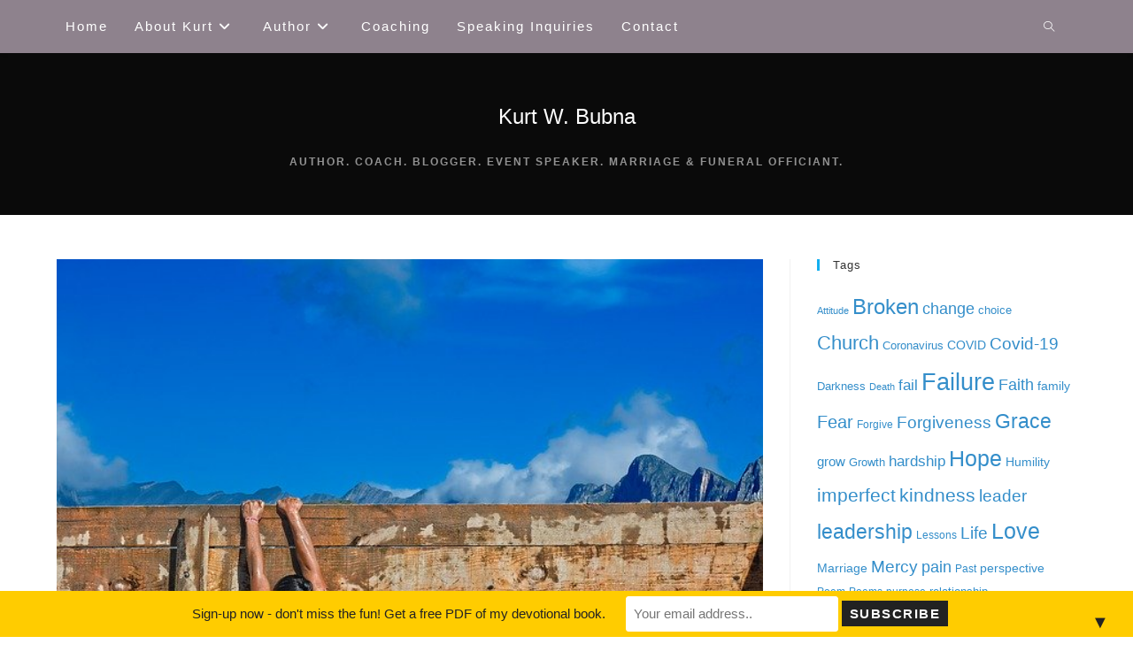

--- FILE ---
content_type: text/html; charset=UTF-8
request_url: https://kurtbubna.com/tag/struggle/page/3/
body_size: 17890
content:
<!DOCTYPE html>
<html class="html" lang="en-US">
<head>
	<meta charset="UTF-8">
	<link rel="profile" href="https://gmpg.org/xfn/11">

	<title>Struggle &#8211; Page 3 &#8211; Kurt W. Bubna</title>
<meta name='robots' content='max-image-preview:large' />
	<style>img:is([sizes="auto" i], [sizes^="auto," i]) { contain-intrinsic-size: 3000px 1500px }</style>
	<meta name="viewport" content="width=device-width, initial-scale=1"><link rel="alternate" type="application/rss+xml" title="Kurt W. Bubna &raquo; Feed" href="https://kurtbubna.com/feed/" />
<link rel="alternate" type="application/rss+xml" title="Kurt W. Bubna &raquo; Comments Feed" href="https://kurtbubna.com/comments/feed/" />
<link rel="alternate" type="application/rss+xml" title="Kurt W. Bubna &raquo; Struggle Tag Feed" href="https://kurtbubna.com/tag/struggle/feed/" />
<script>
window._wpemojiSettings = {"baseUrl":"https:\/\/s.w.org\/images\/core\/emoji\/16.0.1\/72x72\/","ext":".png","svgUrl":"https:\/\/s.w.org\/images\/core\/emoji\/16.0.1\/svg\/","svgExt":".svg","source":{"concatemoji":"https:\/\/kurtbubna.com\/wp-includes\/js\/wp-emoji-release.min.js?ver=6.8.3"}};
/*! This file is auto-generated */
!function(s,n){var o,i,e;function c(e){try{var t={supportTests:e,timestamp:(new Date).valueOf()};sessionStorage.setItem(o,JSON.stringify(t))}catch(e){}}function p(e,t,n){e.clearRect(0,0,e.canvas.width,e.canvas.height),e.fillText(t,0,0);var t=new Uint32Array(e.getImageData(0,0,e.canvas.width,e.canvas.height).data),a=(e.clearRect(0,0,e.canvas.width,e.canvas.height),e.fillText(n,0,0),new Uint32Array(e.getImageData(0,0,e.canvas.width,e.canvas.height).data));return t.every(function(e,t){return e===a[t]})}function u(e,t){e.clearRect(0,0,e.canvas.width,e.canvas.height),e.fillText(t,0,0);for(var n=e.getImageData(16,16,1,1),a=0;a<n.data.length;a++)if(0!==n.data[a])return!1;return!0}function f(e,t,n,a){switch(t){case"flag":return n(e,"\ud83c\udff3\ufe0f\u200d\u26a7\ufe0f","\ud83c\udff3\ufe0f\u200b\u26a7\ufe0f")?!1:!n(e,"\ud83c\udde8\ud83c\uddf6","\ud83c\udde8\u200b\ud83c\uddf6")&&!n(e,"\ud83c\udff4\udb40\udc67\udb40\udc62\udb40\udc65\udb40\udc6e\udb40\udc67\udb40\udc7f","\ud83c\udff4\u200b\udb40\udc67\u200b\udb40\udc62\u200b\udb40\udc65\u200b\udb40\udc6e\u200b\udb40\udc67\u200b\udb40\udc7f");case"emoji":return!a(e,"\ud83e\udedf")}return!1}function g(e,t,n,a){var r="undefined"!=typeof WorkerGlobalScope&&self instanceof WorkerGlobalScope?new OffscreenCanvas(300,150):s.createElement("canvas"),o=r.getContext("2d",{willReadFrequently:!0}),i=(o.textBaseline="top",o.font="600 32px Arial",{});return e.forEach(function(e){i[e]=t(o,e,n,a)}),i}function t(e){var t=s.createElement("script");t.src=e,t.defer=!0,s.head.appendChild(t)}"undefined"!=typeof Promise&&(o="wpEmojiSettingsSupports",i=["flag","emoji"],n.supports={everything:!0,everythingExceptFlag:!0},e=new Promise(function(e){s.addEventListener("DOMContentLoaded",e,{once:!0})}),new Promise(function(t){var n=function(){try{var e=JSON.parse(sessionStorage.getItem(o));if("object"==typeof e&&"number"==typeof e.timestamp&&(new Date).valueOf()<e.timestamp+604800&&"object"==typeof e.supportTests)return e.supportTests}catch(e){}return null}();if(!n){if("undefined"!=typeof Worker&&"undefined"!=typeof OffscreenCanvas&&"undefined"!=typeof URL&&URL.createObjectURL&&"undefined"!=typeof Blob)try{var e="postMessage("+g.toString()+"("+[JSON.stringify(i),f.toString(),p.toString(),u.toString()].join(",")+"));",a=new Blob([e],{type:"text/javascript"}),r=new Worker(URL.createObjectURL(a),{name:"wpTestEmojiSupports"});return void(r.onmessage=function(e){c(n=e.data),r.terminate(),t(n)})}catch(e){}c(n=g(i,f,p,u))}t(n)}).then(function(e){for(var t in e)n.supports[t]=e[t],n.supports.everything=n.supports.everything&&n.supports[t],"flag"!==t&&(n.supports.everythingExceptFlag=n.supports.everythingExceptFlag&&n.supports[t]);n.supports.everythingExceptFlag=n.supports.everythingExceptFlag&&!n.supports.flag,n.DOMReady=!1,n.readyCallback=function(){n.DOMReady=!0}}).then(function(){return e}).then(function(){var e;n.supports.everything||(n.readyCallback(),(e=n.source||{}).concatemoji?t(e.concatemoji):e.wpemoji&&e.twemoji&&(t(e.twemoji),t(e.wpemoji)))}))}((window,document),window._wpemojiSettings);
</script>
<style id='wp-emoji-styles-inline-css'>

	img.wp-smiley, img.emoji {
		display: inline !important;
		border: none !important;
		box-shadow: none !important;
		height: 1em !important;
		width: 1em !important;
		margin: 0 0.07em !important;
		vertical-align: -0.1em !important;
		background: none !important;
		padding: 0 !important;
	}
</style>
<link rel='stylesheet' id='wp-block-library-css' href='https://kurtbubna.com/wp-includes/css/dist/block-library/style.min.css?ver=6.8.3' media='all' />
<style id='wp-block-library-theme-inline-css'>
.wp-block-audio :where(figcaption){color:#555;font-size:13px;text-align:center}.is-dark-theme .wp-block-audio :where(figcaption){color:#ffffffa6}.wp-block-audio{margin:0 0 1em}.wp-block-code{border:1px solid #ccc;border-radius:4px;font-family:Menlo,Consolas,monaco,monospace;padding:.8em 1em}.wp-block-embed :where(figcaption){color:#555;font-size:13px;text-align:center}.is-dark-theme .wp-block-embed :where(figcaption){color:#ffffffa6}.wp-block-embed{margin:0 0 1em}.blocks-gallery-caption{color:#555;font-size:13px;text-align:center}.is-dark-theme .blocks-gallery-caption{color:#ffffffa6}:root :where(.wp-block-image figcaption){color:#555;font-size:13px;text-align:center}.is-dark-theme :root :where(.wp-block-image figcaption){color:#ffffffa6}.wp-block-image{margin:0 0 1em}.wp-block-pullquote{border-bottom:4px solid;border-top:4px solid;color:currentColor;margin-bottom:1.75em}.wp-block-pullquote cite,.wp-block-pullquote footer,.wp-block-pullquote__citation{color:currentColor;font-size:.8125em;font-style:normal;text-transform:uppercase}.wp-block-quote{border-left:.25em solid;margin:0 0 1.75em;padding-left:1em}.wp-block-quote cite,.wp-block-quote footer{color:currentColor;font-size:.8125em;font-style:normal;position:relative}.wp-block-quote:where(.has-text-align-right){border-left:none;border-right:.25em solid;padding-left:0;padding-right:1em}.wp-block-quote:where(.has-text-align-center){border:none;padding-left:0}.wp-block-quote.is-large,.wp-block-quote.is-style-large,.wp-block-quote:where(.is-style-plain){border:none}.wp-block-search .wp-block-search__label{font-weight:700}.wp-block-search__button{border:1px solid #ccc;padding:.375em .625em}:where(.wp-block-group.has-background){padding:1.25em 2.375em}.wp-block-separator.has-css-opacity{opacity:.4}.wp-block-separator{border:none;border-bottom:2px solid;margin-left:auto;margin-right:auto}.wp-block-separator.has-alpha-channel-opacity{opacity:1}.wp-block-separator:not(.is-style-wide):not(.is-style-dots){width:100px}.wp-block-separator.has-background:not(.is-style-dots){border-bottom:none;height:1px}.wp-block-separator.has-background:not(.is-style-wide):not(.is-style-dots){height:2px}.wp-block-table{margin:0 0 1em}.wp-block-table td,.wp-block-table th{word-break:normal}.wp-block-table :where(figcaption){color:#555;font-size:13px;text-align:center}.is-dark-theme .wp-block-table :where(figcaption){color:#ffffffa6}.wp-block-video :where(figcaption){color:#555;font-size:13px;text-align:center}.is-dark-theme .wp-block-video :where(figcaption){color:#ffffffa6}.wp-block-video{margin:0 0 1em}:root :where(.wp-block-template-part.has-background){margin-bottom:0;margin-top:0;padding:1.25em 2.375em}
</style>
<style id='classic-theme-styles-inline-css'>
/*! This file is auto-generated */
.wp-block-button__link{color:#fff;background-color:#32373c;border-radius:9999px;box-shadow:none;text-decoration:none;padding:calc(.667em + 2px) calc(1.333em + 2px);font-size:1.125em}.wp-block-file__button{background:#32373c;color:#fff;text-decoration:none}
</style>
<style id='global-styles-inline-css'>
:root{--wp--preset--aspect-ratio--square: 1;--wp--preset--aspect-ratio--4-3: 4/3;--wp--preset--aspect-ratio--3-4: 3/4;--wp--preset--aspect-ratio--3-2: 3/2;--wp--preset--aspect-ratio--2-3: 2/3;--wp--preset--aspect-ratio--16-9: 16/9;--wp--preset--aspect-ratio--9-16: 9/16;--wp--preset--color--black: #000000;--wp--preset--color--cyan-bluish-gray: #abb8c3;--wp--preset--color--white: #ffffff;--wp--preset--color--pale-pink: #f78da7;--wp--preset--color--vivid-red: #cf2e2e;--wp--preset--color--luminous-vivid-orange: #ff6900;--wp--preset--color--luminous-vivid-amber: #fcb900;--wp--preset--color--light-green-cyan: #7bdcb5;--wp--preset--color--vivid-green-cyan: #00d084;--wp--preset--color--pale-cyan-blue: #8ed1fc;--wp--preset--color--vivid-cyan-blue: #0693e3;--wp--preset--color--vivid-purple: #9b51e0;--wp--preset--gradient--vivid-cyan-blue-to-vivid-purple: linear-gradient(135deg,rgba(6,147,227,1) 0%,rgb(155,81,224) 100%);--wp--preset--gradient--light-green-cyan-to-vivid-green-cyan: linear-gradient(135deg,rgb(122,220,180) 0%,rgb(0,208,130) 100%);--wp--preset--gradient--luminous-vivid-amber-to-luminous-vivid-orange: linear-gradient(135deg,rgba(252,185,0,1) 0%,rgba(255,105,0,1) 100%);--wp--preset--gradient--luminous-vivid-orange-to-vivid-red: linear-gradient(135deg,rgba(255,105,0,1) 0%,rgb(207,46,46) 100%);--wp--preset--gradient--very-light-gray-to-cyan-bluish-gray: linear-gradient(135deg,rgb(238,238,238) 0%,rgb(169,184,195) 100%);--wp--preset--gradient--cool-to-warm-spectrum: linear-gradient(135deg,rgb(74,234,220) 0%,rgb(151,120,209) 20%,rgb(207,42,186) 40%,rgb(238,44,130) 60%,rgb(251,105,98) 80%,rgb(254,248,76) 100%);--wp--preset--gradient--blush-light-purple: linear-gradient(135deg,rgb(255,206,236) 0%,rgb(152,150,240) 100%);--wp--preset--gradient--blush-bordeaux: linear-gradient(135deg,rgb(254,205,165) 0%,rgb(254,45,45) 50%,rgb(107,0,62) 100%);--wp--preset--gradient--luminous-dusk: linear-gradient(135deg,rgb(255,203,112) 0%,rgb(199,81,192) 50%,rgb(65,88,208) 100%);--wp--preset--gradient--pale-ocean: linear-gradient(135deg,rgb(255,245,203) 0%,rgb(182,227,212) 50%,rgb(51,167,181) 100%);--wp--preset--gradient--electric-grass: linear-gradient(135deg,rgb(202,248,128) 0%,rgb(113,206,126) 100%);--wp--preset--gradient--midnight: linear-gradient(135deg,rgb(2,3,129) 0%,rgb(40,116,252) 100%);--wp--preset--font-size--small: 13px;--wp--preset--font-size--medium: 20px;--wp--preset--font-size--large: 36px;--wp--preset--font-size--x-large: 42px;--wp--preset--spacing--20: 0.44rem;--wp--preset--spacing--30: 0.67rem;--wp--preset--spacing--40: 1rem;--wp--preset--spacing--50: 1.5rem;--wp--preset--spacing--60: 2.25rem;--wp--preset--spacing--70: 3.38rem;--wp--preset--spacing--80: 5.06rem;--wp--preset--shadow--natural: 6px 6px 9px rgba(0, 0, 0, 0.2);--wp--preset--shadow--deep: 12px 12px 50px rgba(0, 0, 0, 0.4);--wp--preset--shadow--sharp: 6px 6px 0px rgba(0, 0, 0, 0.2);--wp--preset--shadow--outlined: 6px 6px 0px -3px rgba(255, 255, 255, 1), 6px 6px rgba(0, 0, 0, 1);--wp--preset--shadow--crisp: 6px 6px 0px rgba(0, 0, 0, 1);}:where(.is-layout-flex){gap: 0.5em;}:where(.is-layout-grid){gap: 0.5em;}body .is-layout-flex{display: flex;}.is-layout-flex{flex-wrap: wrap;align-items: center;}.is-layout-flex > :is(*, div){margin: 0;}body .is-layout-grid{display: grid;}.is-layout-grid > :is(*, div){margin: 0;}:where(.wp-block-columns.is-layout-flex){gap: 2em;}:where(.wp-block-columns.is-layout-grid){gap: 2em;}:where(.wp-block-post-template.is-layout-flex){gap: 1.25em;}:where(.wp-block-post-template.is-layout-grid){gap: 1.25em;}.has-black-color{color: var(--wp--preset--color--black) !important;}.has-cyan-bluish-gray-color{color: var(--wp--preset--color--cyan-bluish-gray) !important;}.has-white-color{color: var(--wp--preset--color--white) !important;}.has-pale-pink-color{color: var(--wp--preset--color--pale-pink) !important;}.has-vivid-red-color{color: var(--wp--preset--color--vivid-red) !important;}.has-luminous-vivid-orange-color{color: var(--wp--preset--color--luminous-vivid-orange) !important;}.has-luminous-vivid-amber-color{color: var(--wp--preset--color--luminous-vivid-amber) !important;}.has-light-green-cyan-color{color: var(--wp--preset--color--light-green-cyan) !important;}.has-vivid-green-cyan-color{color: var(--wp--preset--color--vivid-green-cyan) !important;}.has-pale-cyan-blue-color{color: var(--wp--preset--color--pale-cyan-blue) !important;}.has-vivid-cyan-blue-color{color: var(--wp--preset--color--vivid-cyan-blue) !important;}.has-vivid-purple-color{color: var(--wp--preset--color--vivid-purple) !important;}.has-black-background-color{background-color: var(--wp--preset--color--black) !important;}.has-cyan-bluish-gray-background-color{background-color: var(--wp--preset--color--cyan-bluish-gray) !important;}.has-white-background-color{background-color: var(--wp--preset--color--white) !important;}.has-pale-pink-background-color{background-color: var(--wp--preset--color--pale-pink) !important;}.has-vivid-red-background-color{background-color: var(--wp--preset--color--vivid-red) !important;}.has-luminous-vivid-orange-background-color{background-color: var(--wp--preset--color--luminous-vivid-orange) !important;}.has-luminous-vivid-amber-background-color{background-color: var(--wp--preset--color--luminous-vivid-amber) !important;}.has-light-green-cyan-background-color{background-color: var(--wp--preset--color--light-green-cyan) !important;}.has-vivid-green-cyan-background-color{background-color: var(--wp--preset--color--vivid-green-cyan) !important;}.has-pale-cyan-blue-background-color{background-color: var(--wp--preset--color--pale-cyan-blue) !important;}.has-vivid-cyan-blue-background-color{background-color: var(--wp--preset--color--vivid-cyan-blue) !important;}.has-vivid-purple-background-color{background-color: var(--wp--preset--color--vivid-purple) !important;}.has-black-border-color{border-color: var(--wp--preset--color--black) !important;}.has-cyan-bluish-gray-border-color{border-color: var(--wp--preset--color--cyan-bluish-gray) !important;}.has-white-border-color{border-color: var(--wp--preset--color--white) !important;}.has-pale-pink-border-color{border-color: var(--wp--preset--color--pale-pink) !important;}.has-vivid-red-border-color{border-color: var(--wp--preset--color--vivid-red) !important;}.has-luminous-vivid-orange-border-color{border-color: var(--wp--preset--color--luminous-vivid-orange) !important;}.has-luminous-vivid-amber-border-color{border-color: var(--wp--preset--color--luminous-vivid-amber) !important;}.has-light-green-cyan-border-color{border-color: var(--wp--preset--color--light-green-cyan) !important;}.has-vivid-green-cyan-border-color{border-color: var(--wp--preset--color--vivid-green-cyan) !important;}.has-pale-cyan-blue-border-color{border-color: var(--wp--preset--color--pale-cyan-blue) !important;}.has-vivid-cyan-blue-border-color{border-color: var(--wp--preset--color--vivid-cyan-blue) !important;}.has-vivid-purple-border-color{border-color: var(--wp--preset--color--vivid-purple) !important;}.has-vivid-cyan-blue-to-vivid-purple-gradient-background{background: var(--wp--preset--gradient--vivid-cyan-blue-to-vivid-purple) !important;}.has-light-green-cyan-to-vivid-green-cyan-gradient-background{background: var(--wp--preset--gradient--light-green-cyan-to-vivid-green-cyan) !important;}.has-luminous-vivid-amber-to-luminous-vivid-orange-gradient-background{background: var(--wp--preset--gradient--luminous-vivid-amber-to-luminous-vivid-orange) !important;}.has-luminous-vivid-orange-to-vivid-red-gradient-background{background: var(--wp--preset--gradient--luminous-vivid-orange-to-vivid-red) !important;}.has-very-light-gray-to-cyan-bluish-gray-gradient-background{background: var(--wp--preset--gradient--very-light-gray-to-cyan-bluish-gray) !important;}.has-cool-to-warm-spectrum-gradient-background{background: var(--wp--preset--gradient--cool-to-warm-spectrum) !important;}.has-blush-light-purple-gradient-background{background: var(--wp--preset--gradient--blush-light-purple) !important;}.has-blush-bordeaux-gradient-background{background: var(--wp--preset--gradient--blush-bordeaux) !important;}.has-luminous-dusk-gradient-background{background: var(--wp--preset--gradient--luminous-dusk) !important;}.has-pale-ocean-gradient-background{background: var(--wp--preset--gradient--pale-ocean) !important;}.has-electric-grass-gradient-background{background: var(--wp--preset--gradient--electric-grass) !important;}.has-midnight-gradient-background{background: var(--wp--preset--gradient--midnight) !important;}.has-small-font-size{font-size: var(--wp--preset--font-size--small) !important;}.has-medium-font-size{font-size: var(--wp--preset--font-size--medium) !important;}.has-large-font-size{font-size: var(--wp--preset--font-size--large) !important;}.has-x-large-font-size{font-size: var(--wp--preset--font-size--x-large) !important;}
:where(.wp-block-post-template.is-layout-flex){gap: 1.25em;}:where(.wp-block-post-template.is-layout-grid){gap: 1.25em;}
:where(.wp-block-columns.is-layout-flex){gap: 2em;}:where(.wp-block-columns.is-layout-grid){gap: 2em;}
:root :where(.wp-block-pullquote){font-size: 1.5em;line-height: 1.6;}
</style>
<link rel='stylesheet' id='fl-builder-layout-8370-css' href='https://kurtbubna.com/wp-content/uploads/bb-plugin-5/cache/8370-layout.css?ver=c9563c1de4cd70eb9f1136ff150f752a' media='all' />
<link rel='stylesheet' id='fl-builder-layout-8285-css' href='https://kurtbubna.com/wp-content/uploads/bb-plugin-5/cache/8285-layout-partial.css?ver=ea8de82fc2fdcea1350706dd6dbb08da' media='all' />
<link rel='stylesheet' id='fl-builder-layout-8184-css' href='https://kurtbubna.com/wp-content/uploads/bb-plugin-5/cache/8184-layout-partial.css?ver=a554e7ed674cbfe33c6767ce735e340c' media='all' />
<link rel='stylesheet' id='fl-builder-layout-8115-css' href='https://kurtbubna.com/wp-content/uploads/bb-plugin-5/cache/8115-layout-partial.css?ver=4bd4a393419d3bf84cc5c9f889b92120' media='all' />
<link rel='stylesheet' id='mbt-style-css' href='https://kurtbubna.com/wp-content/plugins/mybooktable/css/frontend-style.css?ver=3.6.0' media='all' />
<link rel='stylesheet' id='mbt-style-pack-css' href='https://kurtbubna.com/wp-content/plugins/mybooktable/styles/grey_flat/style.css?ver=3.6.0' media='all' />
<link rel='stylesheet' id='font-awesome-css' href='https://kurtbubna.com/wp-content/themes/oceanwp/assets/fonts/fontawesome/css/all.min.css?ver=6.7.2' media='all' />
<link rel='stylesheet' id='simple-line-icons-css' href='https://kurtbubna.com/wp-content/themes/oceanwp/assets/css/third/simple-line-icons.min.css?ver=2.4.0' media='all' />
<link rel='stylesheet' id='oceanwp-style-css' href='https://kurtbubna.com/wp-content/themes/oceanwp/assets/css/style.min.css?ver=4.1.4' media='all' />
<link rel='stylesheet' id='gem-base-css' href='https://kurtbubna.com/wp-content/plugins/godaddy-email-marketing-sign-up-forms/css/gem.min.css?ver=1.4.3' media='all' />
<script src="https://kurtbubna.com/wp-includes/js/jquery/jquery.min.js?ver=3.7.1" id="jquery-core-js"></script>
<script src="https://kurtbubna.com/wp-includes/js/jquery/jquery-migrate.min.js?ver=3.4.1" id="jquery-migrate-js"></script>
<link rel="https://api.w.org/" href="https://kurtbubna.com/wp-json/" /><link rel="alternate" title="JSON" type="application/json" href="https://kurtbubna.com/wp-json/wp/v2/tags/52" /><link rel="EditURI" type="application/rsd+xml" title="RSD" href="https://kurtbubna.com/xmlrpc.php?rsd" />
	<style type="text/css">
	.mbt-book .mbt-book-buybuttons .mbt-book-buybutton img { width: 172px; height: 30px; } .mbt-book .mbt-book-buybuttons .mbt-book-buybutton { padding: 4px 8px 0px 0px; }.mbt-book-archive .mbt-book .mbt-book-buybuttons .mbt-book-buybutton img { width: 172px; height: 30px; } .mbt-book-archive .mbt-book .mbt-book-buybuttons .mbt-book-buybutton { padding: 4px 8px 0px 0px; }.mbt-featured-book-widget .mbt-book-buybuttons .mbt-book-buybutton img { width: 172px; height: 30px; } .mbt-featured-book-widget .mbt-book-buybuttons .mbt-book-buybutton { padding: 4px 8px 0px 0px; }	</style>
		<script type="text/javascript">
		window.ajaxurl = "https://kurtbubna.com/wp-admin/admin-ajax.php";
	</script>
<style type="text/css">.mbt-book-buybuttons .mbt-universal-buybutton { margin: 0; display: inline-block; box-sizing: border-box; }.mbt-book .mbt-book-buybuttons .mbt-universal-buybutton { font-size: 15px; line-height: 16px; padding: 6px 12px; width: 172px; min-height: 30px; }.mbt-book-archive .mbt-book .mbt-book-buybuttons .mbt-universal-buybutton { font-size: 15px; line-height: 16px; padding: 6px 12px; width: 172px; min-height: 30px; }.mbt-featured-book-widget .mbt-book-buybuttons .mbt-universal-buybutton { font-size: 15px; line-height: 16px; padding: 6px 12px; width: 172px; min-height: 30px; }</style><meta name="generator" content="Elementor 3.34.3; features: additional_custom_breakpoints; settings: css_print_method-external, google_font-enabled, font_display-auto">
<style>.recentcomments a{display:inline !important;padding:0 !important;margin:0 !important;}</style>			<style>
				.e-con.e-parent:nth-of-type(n+4):not(.e-lazyloaded):not(.e-no-lazyload),
				.e-con.e-parent:nth-of-type(n+4):not(.e-lazyloaded):not(.e-no-lazyload) * {
					background-image: none !important;
				}
				@media screen and (max-height: 1024px) {
					.e-con.e-parent:nth-of-type(n+3):not(.e-lazyloaded):not(.e-no-lazyload),
					.e-con.e-parent:nth-of-type(n+3):not(.e-lazyloaded):not(.e-no-lazyload) * {
						background-image: none !important;
					}
				}
				@media screen and (max-height: 640px) {
					.e-con.e-parent:nth-of-type(n+2):not(.e-lazyloaded):not(.e-no-lazyload),
					.e-con.e-parent:nth-of-type(n+2):not(.e-lazyloaded):not(.e-no-lazyload) * {
						background-image: none !important;
					}
				}
			</style>
			<style>#mailchimp-top-bar form,#mailchimp-top-bar input,#mailchimp-top-bar label{box-shadow:none;box-sizing:border-box;float:none;font-size:100%;height:auto;line-height:normal;margin:0;outline:0;padding:0;text-shadow:none;vertical-align:middle}#mailchimp-top-bar input,#mailchimp-top-bar label{display:inline-block!important;vertical-align:middle!important;width:auto}#mailchimp-top-bar form{margin:0!important;padding:0!important;text-align:center}#mailchimp-top-bar label{margin:0 6px 0 0}#mailchimp-top-bar .mctb-button,#mailchimp-top-bar .mctb-email,#mailchimp-top-bar input,#mailchimp-top-bar input[type=email],#mailchimp-top-bar input[type=text]{background:#fff;border:1px solid #fff;height:auto;margin:0 0 0 6px}#mailchimp-top-bar .mctb-email{max-width:240px!important;width:100%}#mailchimp-top-bar .mctb-button{cursor:pointer;margin-left:0}#mailchimp-top-bar .mctb-email-confirm{display:none!important}#mailchimp-top-bar.mctb-small{font-size:10px}#mailchimp-top-bar.mctb-small .mctb-bar{padding:5px 6px}#mailchimp-top-bar.mctb-small .mctb-button{padding:4px 12px}#mailchimp-top-bar.mctb-small .mctb-email,#mailchimp-top-bar.mctb-small .mctb-label,#mailchimp-top-bar.mctb-small input{padding:4px 6px!important}#mailchimp-top-bar.mctb-small input,#mailchimp-top-bar.mctb-small label{font-size:12px}#mailchimp-top-bar.mctb-small .mctb-close{font-size:16px;padding:4px 12px}#mailchimp-top-bar.mctb-medium{font-size:12.5px}#mailchimp-top-bar.mctb-medium .mctb-bar{padding:6.25px 7.5px}#mailchimp-top-bar.mctb-medium .mctb-button{padding:5px 15px}#mailchimp-top-bar.mctb-medium .mctb-email,#mailchimp-top-bar.mctb-medium .mctb-label,#mailchimp-top-bar.mctb-medium input{padding:5px 7.5px!important}#mailchimp-top-bar.mctb-medium input,#mailchimp-top-bar.mctb-medium label{font-size:15px}#mailchimp-top-bar.mctb-medium .mctb-close{font-size:20px;padding:5px 15px}#mailchimp-top-bar.mctb-big{font-size:15px}#mailchimp-top-bar.mctb-big .mctb-bar{padding:7.5px 9px}#mailchimp-top-bar.mctb-big .mctb-button{padding:6px 18px}#mailchimp-top-bar.mctb-big .mctb-email,#mailchimp-top-bar.mctb-big .mctb-label,#mailchimp-top-bar.mctb-big input{padding:6px 9px!important}#mailchimp-top-bar.mctb-big input,#mailchimp-top-bar.mctb-big label{font-size:18px}#mailchimp-top-bar.mctb-big .mctb-close{font-size:24px;padding:6px 18px}@media (max-width:580px){#mailchimp-top-bar .mctb-email,#mailchimp-top-bar .mctb-label,#mailchimp-top-bar input,#mailchimp-top-bar label{max-width:100%!important;width:100%}#mailchimp-top-bar .mctb-email,#mailchimp-top-bar input{margin:6px 0 0!important}}@media (max-width:860px){#mailchimp-top-bar.multiple-input-fields .mctb-label{display:block!important;margin:0 0 6px}}.admin-bar .mctb{z-index:99998}.admin-bar .mctb-position-top{top:32px}@media screen and (max-width:782px){.admin-bar .mctb-position-top{top:46px}}@media screen and (max-width:600px){.admin-bar .mctb-position-top.mctb-sticky{top:0}}.mctb{background:transparent;left:0;margin:0;position:absolute;right:0;text-align:center;top:0;width:100%;z-index:100000}.mctb-bar{overflow:hidden;position:relative;width:100%}.mctb-sticky{position:fixed}.mctb-position-bottom{bottom:0;position:fixed;top:auto}.mctb-position-bottom .mctb-bar{clear:both}.mctb-response{left:0;position:absolute;top:0;transition-duration:.8s;width:100%;z-index:100}.mctb-close{clear:both;cursor:pointer;display:inline-block;float:right;line-height:normal;margin-right:12px;z-index:10}.mctb-icon-inside-bar.mctb-position-bottom .mctb-bar{bottom:0;position:absolute}.mctb-icon-inside-bar .mctb-close{float:none;position:absolute;right:0;top:0}.mctb-bar,.mctb-response,.mctb-close{background:#ffcc00!important;}.mctb-bar,.mctb-label,.mctb-close{color:#222222!important;}.mctb-button{background:#222222!important;border-color:#222222!important;}.mctb-email:focus{outline-color:#222222!important;}.mctb-button{color: #ffffff!important;}</style>
<link rel="icon" href="https://kurtbubna.com/wp-content/uploads/2020/04/cropped-Image-1-32x32.jpg" sizes="32x32" />
<link rel="icon" href="https://kurtbubna.com/wp-content/uploads/2020/04/cropped-Image-1-192x192.jpg" sizes="192x192" />
<link rel="apple-touch-icon" href="https://kurtbubna.com/wp-content/uploads/2020/04/cropped-Image-1-180x180.jpg" />
<meta name="msapplication-TileImage" content="https://kurtbubna.com/wp-content/uploads/2020/04/cropped-Image-1-270x270.jpg" />
<!-- OceanWP CSS -->
<style type="text/css">
/* Colors */a{color:#348eca}a .owp-icon use{stroke:#348eca}body .theme-button,body input[type="submit"],body button[type="submit"],body button,body .button,body div.wpforms-container-full .wpforms-form input[type=submit],body div.wpforms-container-full .wpforms-form button[type=submit],body div.wpforms-container-full .wpforms-form .wpforms-page-button,.woocommerce-cart .wp-element-button,.woocommerce-checkout .wp-element-button,.wp-block-button__link{border-color:#ffffff}body .theme-button:hover,body input[type="submit"]:hover,body button[type="submit"]:hover,body button:hover,body .button:hover,body div.wpforms-container-full .wpforms-form input[type=submit]:hover,body div.wpforms-container-full .wpforms-form input[type=submit]:active,body div.wpforms-container-full .wpforms-form button[type=submit]:hover,body div.wpforms-container-full .wpforms-form button[type=submit]:active,body div.wpforms-container-full .wpforms-form .wpforms-page-button:hover,body div.wpforms-container-full .wpforms-form .wpforms-page-button:active,.woocommerce-cart .wp-element-button:hover,.woocommerce-checkout .wp-element-button:hover,.wp-block-button__link:hover{border-color:#ffffff}/* OceanWP Style Settings CSS */.theme-button,input[type="submit"],button[type="submit"],button,.button,body div.wpforms-container-full .wpforms-form input[type=submit],body div.wpforms-container-full .wpforms-form button[type=submit],body div.wpforms-container-full .wpforms-form .wpforms-page-button{border-style:solid}.theme-button,input[type="submit"],button[type="submit"],button,.button,body div.wpforms-container-full .wpforms-form input[type=submit],body div.wpforms-container-full .wpforms-form button[type=submit],body div.wpforms-container-full .wpforms-form .wpforms-page-button{border-width:1px}form input[type="text"],form input[type="password"],form input[type="email"],form input[type="url"],form input[type="date"],form input[type="month"],form input[type="time"],form input[type="datetime"],form input[type="datetime-local"],form input[type="week"],form input[type="number"],form input[type="search"],form input[type="tel"],form input[type="color"],form select,form textarea,.woocommerce .woocommerce-checkout .select2-container--default .select2-selection--single{border-style:solid}body div.wpforms-container-full .wpforms-form input[type=date],body div.wpforms-container-full .wpforms-form input[type=datetime],body div.wpforms-container-full .wpforms-form input[type=datetime-local],body div.wpforms-container-full .wpforms-form input[type=email],body div.wpforms-container-full .wpforms-form input[type=month],body div.wpforms-container-full .wpforms-form input[type=number],body div.wpforms-container-full .wpforms-form input[type=password],body div.wpforms-container-full .wpforms-form input[type=range],body div.wpforms-container-full .wpforms-form input[type=search],body div.wpforms-container-full .wpforms-form input[type=tel],body div.wpforms-container-full .wpforms-form input[type=text],body div.wpforms-container-full .wpforms-form input[type=time],body div.wpforms-container-full .wpforms-form input[type=url],body div.wpforms-container-full .wpforms-form input[type=week],body div.wpforms-container-full .wpforms-form select,body div.wpforms-container-full .wpforms-form textarea{border-style:solid}form input[type="text"],form input[type="password"],form input[type="email"],form input[type="url"],form input[type="date"],form input[type="month"],form input[type="time"],form input[type="datetime"],form input[type="datetime-local"],form input[type="week"],form input[type="number"],form input[type="search"],form input[type="tel"],form input[type="color"],form select,form textarea{border-radius:3px}body div.wpforms-container-full .wpforms-form input[type=date],body div.wpforms-container-full .wpforms-form input[type=datetime],body div.wpforms-container-full .wpforms-form input[type=datetime-local],body div.wpforms-container-full .wpforms-form input[type=email],body div.wpforms-container-full .wpforms-form input[type=month],body div.wpforms-container-full .wpforms-form input[type=number],body div.wpforms-container-full .wpforms-form input[type=password],body div.wpforms-container-full .wpforms-form input[type=range],body div.wpforms-container-full .wpforms-form input[type=search],body div.wpforms-container-full .wpforms-form input[type=tel],body div.wpforms-container-full .wpforms-form input[type=text],body div.wpforms-container-full .wpforms-form input[type=time],body div.wpforms-container-full .wpforms-form input[type=url],body div.wpforms-container-full .wpforms-form input[type=week],body div.wpforms-container-full .wpforms-form select,body div.wpforms-container-full .wpforms-form textarea{border-radius:3px}/* Header */#site-header-inner{padding:10px}#site-header.top-header .header-top,#site-header.top-header #searchform-header-replace{background-color:#8e828d}#site-header.top-header #search-toggle{border-color:rgba(241,241,241,0)}#site-header.top-header #search-toggle a{color:#ffffff}#site-header.top-header #search-toggle a:hover{color:#321a2c}#site-header,.has-transparent-header .is-sticky #site-header,.has-vh-transparent .is-sticky #site-header.vertical-header,#searchform-header-replace{background-color:#0a0a0a}#site-header.has-header-media .overlay-header-media{background-color:rgba(0,0,0,0.5)}#site-logo a.site-logo-text{color:#ffffff}#site-navigation-wrap .dropdown-menu >li >a,.oceanwp-mobile-menu-icon a,#searchform-header-replace-close{color:#ffffff}#site-navigation-wrap .dropdown-menu >li >a .owp-icon use,.oceanwp-mobile-menu-icon a .owp-icon use,#searchform-header-replace-close .owp-icon use{stroke:#ffffff}#site-navigation-wrap .dropdown-menu >li >a:hover,.oceanwp-mobile-menu-icon a:hover,#searchform-header-replace-close:hover{color:#321a2c}#site-navigation-wrap .dropdown-menu >li >a:hover .owp-icon use,.oceanwp-mobile-menu-icon a:hover .owp-icon use,#searchform-header-replace-close:hover .owp-icon use{stroke:#321a2c}.dropdown-menu .sub-menu,#searchform-dropdown,.current-shop-items-dropdown{border-color:#321a2c}/* Blog CSS */.ocean-single-post-header ul.meta-item li a:hover{color:#333333}/* Footer Widgets */#footer-widgets{padding:30px 14px 30px 0}/* Footer Copyright */#footer-bottom{background-color:#000000}/* Typography */body{font-size:16px;line-height:1.8;font-weight:400}h1,h2,h3,h4,h5,h6,.theme-heading,.widget-title,.oceanwp-widget-recent-posts-title,.comment-reply-title,.entry-title,.sidebar-box .widget-title{line-height:1.4}h1{font-size:23px;line-height:1.4}h2{font-size:20px;line-height:1.4}h3{font-size:18px;line-height:1.4}h4{font-size:17px;line-height:1.4}h5{font-size:14px;line-height:1.4}h6{font-size:15px;line-height:1.4}.page-header .page-header-title,.page-header.background-image-page-header .page-header-title{font-size:32px;line-height:1.4}.page-header .page-subheading{font-size:15px;line-height:1.8}.site-breadcrumbs,.site-breadcrumbs a{font-size:13px;line-height:1.4}#top-bar-content,#top-bar-social-alt{font-size:12px;line-height:1.8}#site-logo a.site-logo-text{font-size:24px;line-height:1.8}#site-navigation-wrap .dropdown-menu >li >a,#site-header.full_screen-header .fs-dropdown-menu >li >a,#site-header.top-header #site-navigation-wrap .dropdown-menu >li >a,#site-header.center-header #site-navigation-wrap .dropdown-menu >li >a,#site-header.medium-header #site-navigation-wrap .dropdown-menu >li >a,.oceanwp-mobile-menu-icon a{font-family:Arial,Helvetica,sans-serif;font-size:15px;font-weight:400;text-transform:none}.dropdown-menu ul li a.menu-link,#site-header.full_screen-header .fs-dropdown-menu ul.sub-menu li a{font-size:12px;line-height:1.2;letter-spacing:.6px}.sidr-class-dropdown-menu li a,a.sidr-class-toggle-sidr-close,#mobile-dropdown ul li a,body #mobile-fullscreen ul li a{font-size:15px;line-height:1.8}.blog-entry.post .blog-entry-header .entry-title a{font-family:'Open Sans Condensed';font-size:24px;line-height:1.4;font-weight:600}.ocean-single-post-header .single-post-title{font-size:34px;line-height:1.4;letter-spacing:.6px}.ocean-single-post-header ul.meta-item li,.ocean-single-post-header ul.meta-item li a{font-size:13px;line-height:1.4;letter-spacing:.6px}.ocean-single-post-header .post-author-name,.ocean-single-post-header .post-author-name a{font-size:14px;line-height:1.4;letter-spacing:.6px}.ocean-single-post-header .post-author-description{font-size:12px;line-height:1.4;letter-spacing:.6px}.single-post .entry-title{line-height:1.4;letter-spacing:.6px}.single-post ul.meta li,.single-post ul.meta li a{font-size:14px;line-height:1.4;letter-spacing:.6px}.sidebar-box .widget-title,.sidebar-box.widget_block .wp-block-heading{font-size:13px;line-height:1;letter-spacing:1px}#footer-widgets .footer-box .widget-title{font-size:13px;line-height:1;letter-spacing:1px}#footer-bottom #copyright{font-size:12px;line-height:1}#footer-bottom #footer-bottom-menu{font-size:12px;line-height:1}.woocommerce-store-notice.demo_store{line-height:2;letter-spacing:1.5px}.demo_store .woocommerce-store-notice__dismiss-link{line-height:2;letter-spacing:1.5px}.woocommerce ul.products li.product li.title h2,.woocommerce ul.products li.product li.title a{font-size:14px;line-height:1.5}.woocommerce ul.products li.product li.category,.woocommerce ul.products li.product li.category a{font-size:12px;line-height:1}.woocommerce ul.products li.product .price{font-size:18px;line-height:1}.woocommerce ul.products li.product .button,.woocommerce ul.products li.product .product-inner .added_to_cart{font-size:12px;line-height:1.5;letter-spacing:1px}.woocommerce ul.products li.owp-woo-cond-notice span,.woocommerce ul.products li.owp-woo-cond-notice a{font-size:16px;line-height:1;letter-spacing:1px;font-weight:600;text-transform:capitalize}.woocommerce div.product .product_title{font-size:24px;line-height:1.4;letter-spacing:.6px}.woocommerce div.product p.price{font-size:36px;line-height:1}.woocommerce .owp-btn-normal .summary form button.button,.woocommerce .owp-btn-big .summary form button.button,.woocommerce .owp-btn-very-big .summary form button.button{font-size:12px;line-height:1.5;letter-spacing:1px;text-transform:uppercase}.woocommerce div.owp-woo-single-cond-notice span,.woocommerce div.owp-woo-single-cond-notice a{font-size:18px;line-height:2;letter-spacing:1.5px;font-weight:600;text-transform:capitalize}
</style></head>

<body class="archive paged tag tag-struggle tag-52 wp-embed-responsive paged-3 tag-paged-3 wp-theme-oceanwp oceanwp-theme dropdown-mobile top-header-style no-header-border default-breakpoint has-sidebar content-right-sidebar page-header-disabled has-breadcrumbs elementor-default elementor-kit-8879" itemscope="itemscope" itemtype="https://schema.org/Blog">

	
	
	<div id="outer-wrap" class="site clr">

		<a class="skip-link screen-reader-text" href="#main">Skip to content</a>

		
		<div id="wrap" class="clr">

			
			
<header id="site-header" class="top-header clr" data-height="100" itemscope="itemscope" itemtype="https://schema.org/WPHeader" role="banner">

	
		

<div class="header-top clr">

	
	<div id="site-header-inner" class="clr container">

		
		<div class="left clr">

			<div class="inner">

							<div id="site-navigation-wrap" class="clr">
			
			
			
			<nav id="site-navigation" class="navigation main-navigation clr" itemscope="itemscope" itemtype="https://schema.org/SiteNavigationElement" role="navigation" >

				<ul id="menu-primary" class="main-menu dropdown-menu sf-menu"><li id="menu-item-516" class="menu-item menu-item-type-custom menu-item-object-custom menu-item-home menu-item-516"><a href="https://kurtbubna.com" class="menu-link"><span class="text-wrap">Home</span></a></li><li id="menu-item-9095" class="menu-item menu-item-type-post_type menu-item-object-page menu-item-has-children dropdown menu-item-9095"><a href="https://kurtbubna.com/about-kurt/" class="menu-link"><span class="text-wrap">About Kurt<i class="nav-arrow fa fa-angle-down" aria-hidden="true" role="img"></i></span></a>
<ul class="sub-menu">
	<li id="menu-item-9109" class="menu-item menu-item-type-post_type menu-item-object-page menu-item-9109"><a href="https://kurtbubna.com/about-kurt/" class="menu-link"><span class="text-wrap">About Kurt</span></a></li>	<li id="menu-item-7488" class="menu-item menu-item-type-post_type menu-item-object-page menu-item-7488"><a href="https://kurtbubna.com/gallery/" class="menu-link"><span class="text-wrap">Photo Gallery</span></a></li></ul>
</li><li id="menu-item-9096" class="menu-item menu-item-type-post_type menu-item-object-page menu-item-has-children dropdown menu-item-9096"><a href="https://kurtbubna.com/author/" class="menu-link"><span class="text-wrap">Author<i class="nav-arrow fa fa-angle-down" aria-hidden="true" role="img"></i></span></a>
<ul class="sub-menu">
	<li id="menu-item-9117" class="menu-item menu-item-type-post_type menu-item-object-page menu-item-9117"><a href="https://kurtbubna.com/author/" class="menu-link"><span class="text-wrap">Author</span></a></li>	<li id="menu-item-7449" class="menu-item menu-item-type-custom menu-item-object-custom menu-item-7449"><a href="https://kurtbubna.com/category/blog-posts/" class="menu-link"><span class="text-wrap">Blog</span></a></li>	<li id="menu-item-4247" class="menu-item menu-item-type-post_type menu-item-object-page menu-item-4247"><a href="https://kurtbubna.com/library-books/" class="menu-link"><span class="text-wrap">Books</span></a></li></ul>
</li><li id="menu-item-7376" class="menu-item menu-item-type-custom menu-item-object-custom menu-item-7376"><a href="https://revivecoachinggroup.com/" class="menu-link"><span class="text-wrap">Coaching</span></a></li><li id="menu-item-9575" class="menu-item menu-item-type-custom menu-item-object-custom menu-item-9575"><a href="https://revivecoachinggroup.com/speaking/" class="menu-link"><span class="text-wrap">Speaking Inquiries</span></a></li><li id="menu-item-4258" class="menu-item menu-item-type-post_type menu-item-object-page menu-item-4258"><a href="https://kurtbubna.com/contact/" class="menu-link"><span class="text-wrap">Contact</span></a></li></ul>
			</nav><!-- #site-navigation -->

			
			
					</div><!-- #site-navigation-wrap -->
			
		
	
				
	
	<div class="oceanwp-mobile-menu-icon clr mobile-right">

		
		
		
		<a href="https://kurtbubna.com/#mobile-menu-toggle" class="mobile-menu"  aria-label="Mobile Menu">
							<i class="fa fa-bars" aria-hidden="true"></i>
								<span class="oceanwp-text">Menu</span>
				<span class="oceanwp-close-text">Close</span>
						</a>

		
		
		
	</div><!-- #oceanwp-mobile-menu-navbar -->

	

			</div>

		</div>

		<div class="right clr">

			<div class="inner">

				<div id="search-toggle"><a href="https://kurtbubna.com/#" class="site-search-toggle search-dropdown-toggle" aria-label="Search website"><i class=" icon-magnifier" aria-hidden="true" role="img"></i></a></div>
<div id="searchform-dropdown" class="header-searchform-wrap clr" >
	
<form aria-label="Search this website" role="search" method="get" class="searchform" action="https://kurtbubna.com/">	
	<input aria-label="Insert search query" type="search" id="ocean-search-form-1" class="field" autocomplete="off" placeholder="Search" name="s">
		</form>
</div><!-- #searchform-dropdown -->

			</div>

		</div>

	</div><!-- #site-header-inner -->

	
<div id="mobile-dropdown" class="clr" >

	<nav class="clr" itemscope="itemscope" itemtype="https://schema.org/SiteNavigationElement">

		<ul id="menu-primary-1" class="menu"><li class="menu-item menu-item-type-custom menu-item-object-custom menu-item-home menu-item-516"><a href="https://kurtbubna.com">Home</a></li>
<li class="menu-item menu-item-type-post_type menu-item-object-page menu-item-has-children menu-item-9095"><a href="https://kurtbubna.com/about-kurt/">About Kurt</a>
<ul class="sub-menu">
	<li class="menu-item menu-item-type-post_type menu-item-object-page menu-item-9109"><a href="https://kurtbubna.com/about-kurt/">About Kurt</a></li>
	<li class="menu-item menu-item-type-post_type menu-item-object-page menu-item-7488"><a href="https://kurtbubna.com/gallery/">Photo Gallery</a></li>
</ul>
</li>
<li class="menu-item menu-item-type-post_type menu-item-object-page menu-item-has-children menu-item-9096"><a href="https://kurtbubna.com/author/">Author</a>
<ul class="sub-menu">
	<li class="menu-item menu-item-type-post_type menu-item-object-page menu-item-9117"><a href="https://kurtbubna.com/author/">Author</a></li>
	<li class="menu-item menu-item-type-custom menu-item-object-custom menu-item-7449"><a href="https://kurtbubna.com/category/blog-posts/">Blog</a></li>
	<li class="menu-item menu-item-type-post_type menu-item-object-page menu-item-4247"><a href="https://kurtbubna.com/library-books/">Books</a></li>
</ul>
</li>
<li class="menu-item menu-item-type-custom menu-item-object-custom menu-item-7376"><a href="https://revivecoachinggroup.com/">Coaching</a></li>
<li class="menu-item menu-item-type-custom menu-item-object-custom menu-item-9575"><a href="https://revivecoachinggroup.com/speaking/">Speaking Inquiries</a></li>
<li class="menu-item menu-item-type-post_type menu-item-object-page menu-item-4258"><a href="https://kurtbubna.com/contact/">Contact</a></li>
</ul>
<div id="mobile-menu-search" class="clr">
	<form aria-label="Search this website" method="get" action="https://kurtbubna.com/" class="mobile-searchform">
		<input aria-label="Insert search query" value="" class="field" id="ocean-mobile-search-2" type="search" name="s" autocomplete="off" placeholder="Search" />
		<button aria-label="Submit search" type="submit" class="searchform-submit">
			<i class=" icon-magnifier" aria-hidden="true" role="img"></i>		</button>
					</form>
</div><!-- .mobile-menu-search -->

	</nav>

</div>

	
</div><!-- .header-top -->

	<div class="header-bottom clr">
		<div class="container">
			

<div id="site-logo" class="clr" itemscope itemtype="https://schema.org/Brand" >

	
	<div id="site-logo-inner" class="clr">

						<a href="https://kurtbubna.com/" rel="home" class="site-title site-logo-text"  style=color:#;>Kurt W. Bubna</a>
				
	</div><!-- #site-logo-inner -->

	
				<div id="site-description"><h2  style=color:#;>Author. Coach. Blogger. Event Speaker. Marriage &amp; Funeral Officiant. </h2></div>
			
</div><!-- #site-logo -->

		</div>
	</div>
	
		
		
</header><!-- #site-header -->


			
			<main id="main" class="site-main clr"  role="main">

				
	
	<div id="content-wrap" class="container clr">

		
		<div id="primary" class="content-area clr">

			
			<div id="content" class="site-content clr">

				
										<div id="blog-entries" class="entries clr tablet-col tablet-2-col mobile-col mobile-1-col">

							
							
								
								
	<article id="post-8370" class="blog-entry clr large-entry post-8370 post type-post status-publish format-standard has-post-thumbnail hentry category-blog-posts category-leadership category-life-lessons tag-dont-quit tag-hardship tag-hold-on tag-persevere tag-resilience tag-resiliency tag-resilient tag-resist tag-stay-the-course tag-struggle tag-suffer tag-suffering entry has-media">

		<div class="blog-entry-inner clr">

			
<div class="thumbnail">

	<a href="https://kurtbubna.com/the-problem-with-resilience/" class="thumbnail-link">

		<img fetchpriority="high" width="640" height="423" src="https://kurtbubna.com/wp-content/uploads/2020/04/Hang-on-woman-climbing.jpg" class="attachment-full size-full wp-post-image" alt="Read more about the article The Problem With Resilience" itemprop="image" decoding="async" srcset="https://kurtbubna.com/wp-content/uploads/2020/04/Hang-on-woman-climbing.jpg 640w, https://kurtbubna.com/wp-content/uploads/2020/04/Hang-on-woman-climbing-300x198.jpg 300w, https://kurtbubna.com/wp-content/uploads/2020/04/Hang-on-woman-climbing-605x400.jpg 605w" sizes="(max-width: 640px) 100vw, 640px" />			<span class="overlay"></span>
			
	</a>

	
</div><!-- .thumbnail -->


<header class="blog-entry-header clr">
	<h2 class="blog-entry-title entry-title">
		<a href="https://kurtbubna.com/the-problem-with-resilience/"  rel="bookmark">The Problem With Resilience</a>
	</h2><!-- .blog-entry-title -->
</header><!-- .blog-entry-header -->


<ul class="meta obem-default clr" aria-label="Post details:">

	
					<li class="meta-author" itemprop="name"><span class="screen-reader-text">Post author:</span><i class=" icon-user" aria-hidden="true" role="img"></i><a href="https://kurtbubna.com/author/epadmin2/" title="Posts by Kurt Bubna" rel="author"  itemprop="author" itemscope="itemscope" itemtype="https://schema.org/Person">Kurt Bubna</a></li>
		
		
		
		
		
		
	
		
					<li class="meta-date" itemprop="datePublished"><span class="screen-reader-text">Post published:</span><i class=" icon-clock" aria-hidden="true" role="img"></i>May 15, 2021</li>
		
		
		
		
		
	
		
		
		
					<li class="meta-cat"><span class="screen-reader-text">Post category:</span><i class=" icon-folder" aria-hidden="true" role="img"></i><a href="https://kurtbubna.com/category/blog-posts/" rel="category tag">All Blog Posts</a><span class="owp-sep" aria-hidden="true">/</span><a href="https://kurtbubna.com/category/leadership/" rel="category tag">Leadership</a><span class="owp-sep" aria-hidden="true">/</span><a href="https://kurtbubna.com/category/life-lessons/" rel="category tag">Life Lessons</a></li>
		
		
		
	
</ul>



<div class="blog-entry-summary clr" itemprop="text">

	
		<p>
			&nbsp; Resilience is a good thing. It’s a positive term and something we admire. There’s nothing wrong with or bad about becoming resilient.   Of course not.   However, there&hellip;		</p>

		
</div><!-- .blog-entry-summary -->



<div class="blog-entry-readmore clr">
	
<a href="https://kurtbubna.com/the-problem-with-resilience/" 
	>
	Continue Reading<span class="screen-reader-text">The Problem With Resilience</span><i class=" fa fa-angle-right" aria-hidden="true" role="img"></i></a>

</div><!-- .blog-entry-readmore -->


			
		</div><!-- .blog-entry-inner -->

	</article><!-- #post-## -->

	
								
							
								
								
	<article id="post-8285" class="blog-entry clr large-entry post-8285 post type-post status-publish format-standard has-post-thumbnail hentry category-blog-posts category-church-culture category-leadership category-spiritual-growth-2 tag-battle tag-battleship-cruise-ship tag-easter tag-evil tag-kingdom-of-god tag-struggle tag-war entry has-media">

		<div class="blog-entry-inner clr">

			
<div class="thumbnail">

	<a href="https://kurtbubna.com/the-day-after-easter/" class="thumbnail-link">

		<img width="841" height="473" src="https://kurtbubna.com/wp-content/uploads/2021/04/Day-After-Seagull.jpg" class="attachment-full size-full wp-post-image" alt="Read more about the article The Day After Easter" itemprop="image" decoding="async" srcset="https://kurtbubna.com/wp-content/uploads/2021/04/Day-After-Seagull.jpg 841w, https://kurtbubna.com/wp-content/uploads/2021/04/Day-After-Seagull-300x169.jpg 300w, https://kurtbubna.com/wp-content/uploads/2021/04/Day-After-Seagull-768x432.jpg 768w, https://kurtbubna.com/wp-content/uploads/2021/04/Day-After-Seagull-800x450.jpg 800w, https://kurtbubna.com/wp-content/uploads/2021/04/Day-After-Seagull-711x400.jpg 711w" sizes="(max-width: 841px) 100vw, 841px" />			<span class="overlay"></span>
			
	</a>

	
</div><!-- .thumbnail -->


<header class="blog-entry-header clr">
	<h2 class="blog-entry-title entry-title">
		<a href="https://kurtbubna.com/the-day-after-easter/"  rel="bookmark">The Day After Easter</a>
	</h2><!-- .blog-entry-title -->
</header><!-- .blog-entry-header -->


<ul class="meta obem-default clr" aria-label="Post details:">

	
					<li class="meta-author" itemprop="name"><span class="screen-reader-text">Post author:</span><i class=" icon-user" aria-hidden="true" role="img"></i><a href="https://kurtbubna.com/author/epadmin2/" title="Posts by Kurt Bubna" rel="author"  itemprop="author" itemscope="itemscope" itemtype="https://schema.org/Person">Kurt Bubna</a></li>
		
		
		
		
		
		
	
		
					<li class="meta-date" itemprop="datePublished"><span class="screen-reader-text">Post published:</span><i class=" icon-clock" aria-hidden="true" role="img"></i>April 4, 2021</li>
		
		
		
		
		
	
		
		
		
					<li class="meta-cat"><span class="screen-reader-text">Post category:</span><i class=" icon-folder" aria-hidden="true" role="img"></i><a href="https://kurtbubna.com/category/blog-posts/" rel="category tag">All Blog Posts</a><span class="owp-sep" aria-hidden="true">/</span><a href="https://kurtbubna.com/category/church-culture/" rel="category tag">Church &amp; Culture</a><span class="owp-sep" aria-hidden="true">/</span><a href="https://kurtbubna.com/category/leadership/" rel="category tag">Leadership</a><span class="owp-sep" aria-hidden="true">/</span><a href="https://kurtbubna.com/category/spiritual-growth-2/" rel="category tag">Spiritual Growth</a></li>
		
		
		
	
</ul>



<div class="blog-entry-summary clr" itemprop="text">

	
		<p>
			&nbsp; I love Easter and the celebration of the new life and new hope we have because of the resurrection. &nbsp; However . . . &nbsp; The day after the very first&hellip;		</p>

		
</div><!-- .blog-entry-summary -->



<div class="blog-entry-readmore clr">
	
<a href="https://kurtbubna.com/the-day-after-easter/" 
	>
	Continue Reading<span class="screen-reader-text">The Day After Easter</span><i class=" fa fa-angle-right" aria-hidden="true" role="img"></i></a>

</div><!-- .blog-entry-readmore -->


			
		</div><!-- .blog-entry-inner -->

	</article><!-- #post-## -->

	
								
							
								
								
	<article id="post-8184" class="blog-entry clr large-entry post-8184 post type-post status-publish format-standard has-post-thumbnail hentry category-blog-posts category-leadership category-life-lessons tag-anguish tag-dark tag-dark-place tag-darkness tag-distress tag-faith tag-hope tag-leader tag-leadership tag-light tag-struggle tag-trust entry has-media">

		<div class="blog-entry-inner clr">

			
<div class="thumbnail">

	<a href="https://kurtbubna.com/when-youre-in-a-dark-place/" class="thumbnail-link">

		<img width="640" height="406" src="https://kurtbubna.com/wp-content/uploads/2021/02/Contempt-Clouds-.jpg" class="attachment-full size-full wp-post-image" alt="Read more about the article When You&#8217;re In a Dark Place" itemprop="image" decoding="async" srcset="https://kurtbubna.com/wp-content/uploads/2021/02/Contempt-Clouds-.jpg 640w, https://kurtbubna.com/wp-content/uploads/2021/02/Contempt-Clouds--300x190.jpg 300w, https://kurtbubna.com/wp-content/uploads/2021/02/Contempt-Clouds--631x400.jpg 631w" sizes="(max-width: 640px) 100vw, 640px" />			<span class="overlay"></span>
			
	</a>

	
</div><!-- .thumbnail -->


<header class="blog-entry-header clr">
	<h2 class="blog-entry-title entry-title">
		<a href="https://kurtbubna.com/when-youre-in-a-dark-place/"  rel="bookmark">When You&#8217;re In a Dark Place</a>
	</h2><!-- .blog-entry-title -->
</header><!-- .blog-entry-header -->


<ul class="meta obem-default clr" aria-label="Post details:">

	
					<li class="meta-author" itemprop="name"><span class="screen-reader-text">Post author:</span><i class=" icon-user" aria-hidden="true" role="img"></i><a href="https://kurtbubna.com/author/epadmin2/" title="Posts by Kurt Bubna" rel="author"  itemprop="author" itemscope="itemscope" itemtype="https://schema.org/Person">Kurt Bubna</a></li>
		
		
		
		
		
		
	
		
					<li class="meta-date" itemprop="datePublished"><span class="screen-reader-text">Post published:</span><i class=" icon-clock" aria-hidden="true" role="img"></i>February 23, 2021</li>
		
		
		
		
		
	
		
		
		
					<li class="meta-cat"><span class="screen-reader-text">Post category:</span><i class=" icon-folder" aria-hidden="true" role="img"></i><a href="https://kurtbubna.com/category/blog-posts/" rel="category tag">All Blog Posts</a><span class="owp-sep" aria-hidden="true">/</span><a href="https://kurtbubna.com/category/leadership/" rel="category tag">Leadership</a><span class="owp-sep" aria-hidden="true">/</span><a href="https://kurtbubna.com/category/life-lessons/" rel="category tag">Life Lessons</a></li>
		
		
		
	
</ul>



<div class="blog-entry-summary clr" itemprop="text">

	
		<p>
			&nbsp; Whether you're a leader, pastor, Uber driver, parent, or all of the above, sometimes you find yourself in a dark place.    A place of distress.   A place&hellip;		</p>

		
</div><!-- .blog-entry-summary -->



<div class="blog-entry-readmore clr">
	
<a href="https://kurtbubna.com/when-youre-in-a-dark-place/" 
	>
	Continue Reading<span class="screen-reader-text">When You&#8217;re In a Dark Place</span><i class=" fa fa-angle-right" aria-hidden="true" role="img"></i></a>

</div><!-- .blog-entry-readmore -->


			
		</div><!-- .blog-entry-inner -->

	</article><!-- #post-## -->

	
								
							
								
								
	<article id="post-8115" class="blog-entry clr large-entry post-8115 post type-post status-publish format-standard has-post-thumbnail hentry category-blog-posts category-leadership tag-challenge tag-leader tag-leadership tag-leading tag-struggle entry has-media">

		<div class="blog-entry-inner clr">

			
<div class="thumbnail">

	<a href="https://kurtbubna.com/jesus-you-got-it-wrong/" class="thumbnail-link">

		<img loading="lazy" width="640" height="359" src="https://kurtbubna.com/wp-content/uploads/2021/01/Leader-Emojis.jpg" class="attachment-full size-full wp-post-image" alt="Read more about the article Jesus, You Got It Wrong!" itemprop="image" decoding="async" srcset="https://kurtbubna.com/wp-content/uploads/2021/01/Leader-Emojis.jpg 640w, https://kurtbubna.com/wp-content/uploads/2021/01/Leader-Emojis-300x168.jpg 300w" sizes="(max-width: 640px) 100vw, 640px" />			<span class="overlay"></span>
			
	</a>

	
</div><!-- .thumbnail -->


<header class="blog-entry-header clr">
	<h2 class="blog-entry-title entry-title">
		<a href="https://kurtbubna.com/jesus-you-got-it-wrong/"  rel="bookmark">Jesus, You Got It Wrong!</a>
	</h2><!-- .blog-entry-title -->
</header><!-- .blog-entry-header -->


<ul class="meta obem-default clr" aria-label="Post details:">

	
					<li class="meta-author" itemprop="name"><span class="screen-reader-text">Post author:</span><i class=" icon-user" aria-hidden="true" role="img"></i><a href="https://kurtbubna.com/author/epadmin2/" title="Posts by Kurt Bubna" rel="author"  itemprop="author" itemscope="itemscope" itemtype="https://schema.org/Person">Kurt Bubna</a></li>
		
		
		
		
		
		
	
		
					<li class="meta-date" itemprop="datePublished"><span class="screen-reader-text">Post published:</span><i class=" icon-clock" aria-hidden="true" role="img"></i>January 19, 2021</li>
		
		
		
		
		
	
		
		
		
					<li class="meta-cat"><span class="screen-reader-text">Post category:</span><i class=" icon-folder" aria-hidden="true" role="img"></i><a href="https://kurtbubna.com/category/blog-posts/" rel="category tag">All Blog Posts</a><span class="owp-sep" aria-hidden="true">/</span><a href="https://kurtbubna.com/category/leadership/" rel="category tag">Leadership</a></li>
		
		
		
	
</ul>



<div class="blog-entry-summary clr" itemprop="text">

	
		<p>
			&nbsp; If you are a leader, at any level, you’ve heard the words a few (hundred) times, “You’re leading us in the wrong direction.” &nbsp; Or the wrong way. &nbsp;&hellip;		</p>

		
</div><!-- .blog-entry-summary -->



<div class="blog-entry-readmore clr">
	
<a href="https://kurtbubna.com/jesus-you-got-it-wrong/" 
	>
	Continue Reading<span class="screen-reader-text">Jesus, You Got It Wrong!</span><i class=" fa fa-angle-right" aria-hidden="true" role="img"></i></a>

</div><!-- .blog-entry-readmore -->


			
		</div><!-- .blog-entry-inner -->

	</article><!-- #post-## -->

	
								
							
						</div><!-- #blog-entries -->

							<div class="oceanwp-pagination clr"><ul class='page-numbers'>
	<li><a class="prev page-numbers" href="https://kurtbubna.com/tag/struggle/page/2/"><span class="screen-reader-text">Go to the previous page</span><i class=" fa fa-angle-left" aria-hidden="true" role="img"></i></a></li>
	<li><a class="page-numbers" href="https://kurtbubna.com/tag/struggle/page/1/">1</a></li>
	<li><a class="page-numbers" href="https://kurtbubna.com/tag/struggle/page/2/">2</a></li>
	<li><span aria-current="page" class="page-numbers current">3</span></li>
	<li><a class="page-numbers" href="https://kurtbubna.com/tag/struggle/page/4/">4</a></li>
	<li><a class="page-numbers" href="https://kurtbubna.com/tag/struggle/page/5/">5</a></li>
	<li><a class="page-numbers" href="https://kurtbubna.com/tag/struggle/page/6/">6</a></li>
	<li><span class="page-numbers dots">&hellip;</span></li>
	<li><a class="page-numbers" href="https://kurtbubna.com/tag/struggle/page/10/">10</a></li>
	<li><a class="next page-numbers" href="https://kurtbubna.com/tag/struggle/page/4/"><span class="screen-reader-text">Go to the next page</span><i class=" fa fa-angle-right" aria-hidden="true" role="img"></i></a></li>
</ul>
</div>
					
				
			</div><!-- #content -->

			
		</div><!-- #primary -->

		

<aside id="right-sidebar" class="sidebar-container widget-area sidebar-primary" itemscope="itemscope" itemtype="https://schema.org/WPSideBar" role="complementary" aria-label="Primary Sidebar">

	
	<div id="right-sidebar-inner" class="clr">

		<div id="tag_cloud-11" class="sidebar-box widget_tag_cloud clr"><h4 class="widget-title">Tags</h4><div class="tagcloud"><a href="https://kurtbubna.com/tag/attitude/" class="tag-cloud-link tag-link-145 tag-link-position-1" style="font-size: 8pt;" aria-label="Attitude (7 items)">Attitude</a>
<a href="https://kurtbubna.com/tag/broken/" class="tag-cloud-link tag-link-336 tag-link-position-2" style="font-size: 17.859154929577pt;" aria-label="Broken (24 items)">Broken</a>
<a href="https://kurtbubna.com/tag/change/" class="tag-cloud-link tag-link-530 tag-link-position-3" style="font-size: 13.521126760563pt;" aria-label="change (14 items)">change</a>
<a href="https://kurtbubna.com/tag/choice/" class="tag-cloud-link tag-link-417 tag-link-position-4" style="font-size: 9.9718309859155pt;" aria-label="choice (9 items)">choice</a>
<a href="https://kurtbubna.com/tag/church/" class="tag-cloud-link tag-link-122 tag-link-position-5" style="font-size: 16.281690140845pt;" aria-label="Church (20 items)">Church</a>
<a href="https://kurtbubna.com/tag/coronavirus/" class="tag-cloud-link tag-link-1365 tag-link-position-6" style="font-size: 9.9718309859155pt;" aria-label="Coronavirus (9 items)">Coronavirus</a>
<a href="https://kurtbubna.com/tag/covid/" class="tag-cloud-link tag-link-1427 tag-link-position-7" style="font-size: 10.760563380282pt;" aria-label="COVID (10 items)">COVID</a>
<a href="https://kurtbubna.com/tag/covid-19/" class="tag-cloud-link tag-link-1378 tag-link-position-8" style="font-size: 14.507042253521pt;" aria-label="Covid-19 (16 items)">Covid-19</a>
<a href="https://kurtbubna.com/tag/darkness/" class="tag-cloud-link tag-link-163 tag-link-position-9" style="font-size: 9.9718309859155pt;" aria-label="Darkness (9 items)">Darkness</a>
<a href="https://kurtbubna.com/tag/death/" class="tag-cloud-link tag-link-85 tag-link-position-10" style="font-size: 8pt;" aria-label="Death (7 items)">Death</a>
<a href="https://kurtbubna.com/tag/fail/" class="tag-cloud-link tag-link-611 tag-link-position-11" style="font-size: 12.929577464789pt;" aria-label="fail (13 items)">fail</a>
<a href="https://kurtbubna.com/tag/failure/" class="tag-cloud-link tag-link-63 tag-link-position-12" style="font-size: 20.422535211268pt;" aria-label="Failure (33 items)">Failure</a>
<a href="https://kurtbubna.com/tag/faith/" class="tag-cloud-link tag-link-45 tag-link-position-13" style="font-size: 13.521126760563pt;" aria-label="Faith (14 items)">Faith</a>
<a href="https://kurtbubna.com/tag/family/" class="tag-cloud-link tag-link-484 tag-link-position-14" style="font-size: 10.760563380282pt;" aria-label="family (10 items)">family</a>
<a href="https://kurtbubna.com/tag/fear/" class="tag-cloud-link tag-link-198 tag-link-position-15" style="font-size: 15.098591549296pt;" aria-label="Fear (17 items)">Fear</a>
<a href="https://kurtbubna.com/tag/forgive/" class="tag-cloud-link tag-link-395 tag-link-position-16" style="font-size: 8.9859154929577pt;" aria-label="Forgive (8 items)">Forgive</a>
<a href="https://kurtbubna.com/tag/forgiveness/" class="tag-cloud-link tag-link-87 tag-link-position-17" style="font-size: 14.507042253521pt;" aria-label="Forgiveness (16 items)">Forgiveness</a>
<a href="https://kurtbubna.com/tag/grace/" class="tag-cloud-link tag-link-132 tag-link-position-18" style="font-size: 17.070422535211pt;" aria-label="Grace (22 items)">Grace</a>
<a href="https://kurtbubna.com/tag/grow/" class="tag-cloud-link tag-link-520 tag-link-position-19" style="font-size: 11.549295774648pt;" aria-label="grow (11 items)">grow</a>
<a href="https://kurtbubna.com/tag/growth/" class="tag-cloud-link tag-link-46 tag-link-position-20" style="font-size: 9.9718309859155pt;" aria-label="Growth (9 items)">Growth</a>
<a href="https://kurtbubna.com/tag/hardship/" class="tag-cloud-link tag-link-78 tag-link-position-21" style="font-size: 12.929577464789pt;" aria-label="hardship (13 items)">hardship</a>
<a href="https://kurtbubna.com/tag/hope/" class="tag-cloud-link tag-link-65 tag-link-position-22" style="font-size: 18.845070422535pt;" aria-label="Hope (27 items)">Hope</a>
<a href="https://kurtbubna.com/tag/humility/" class="tag-cloud-link tag-link-36 tag-link-position-23" style="font-size: 10.760563380282pt;" aria-label="Humility (10 items)">Humility</a>
<a href="https://kurtbubna.com/tag/imperfect/" class="tag-cloud-link tag-link-653 tag-link-position-24" style="font-size: 15.492957746479pt;" aria-label="imperfect (18 items)">imperfect</a>
<a href="https://kurtbubna.com/tag/kindness/" class="tag-cloud-link tag-link-578 tag-link-position-25" style="font-size: 15.492957746479pt;" aria-label="kindness (18 items)">kindness</a>
<a href="https://kurtbubna.com/tag/leader/" class="tag-cloud-link tag-link-768 tag-link-position-26" style="font-size: 13.915492957746pt;" aria-label="leader (15 items)">leader</a>
<a href="https://kurtbubna.com/tag/leadership/" class="tag-cloud-link tag-link-73 tag-link-position-27" style="font-size: 17.070422535211pt;" aria-label="leadership (22 items)">leadership</a>
<a href="https://kurtbubna.com/tag/lessons/" class="tag-cloud-link tag-link-1229 tag-link-position-28" style="font-size: 8.9859154929577pt;" aria-label="Lessons (8 items)">Lessons</a>
<a href="https://kurtbubna.com/tag/life/" class="tag-cloud-link tag-link-189 tag-link-position-29" style="font-size: 14.507042253521pt;" aria-label="Life (16 items)">Life</a>
<a href="https://kurtbubna.com/tag/love/" class="tag-cloud-link tag-link-137 tag-link-position-30" style="font-size: 19.042253521127pt;" aria-label="Love (28 items)">Love</a>
<a href="https://kurtbubna.com/tag/marriage/" class="tag-cloud-link tag-link-90 tag-link-position-31" style="font-size: 10.760563380282pt;" aria-label="Marriage (10 items)">Marriage</a>
<a href="https://kurtbubna.com/tag/mercy/" class="tag-cloud-link tag-link-234 tag-link-position-32" style="font-size: 14.507042253521pt;" aria-label="Mercy (16 items)">Mercy</a>
<a href="https://kurtbubna.com/tag/pain/" class="tag-cloud-link tag-link-47 tag-link-position-33" style="font-size: 13.521126760563pt;" aria-label="pain (14 items)">pain</a>
<a href="https://kurtbubna.com/tag/past/" class="tag-cloud-link tag-link-339 tag-link-position-34" style="font-size: 8.9859154929577pt;" aria-label="Past (8 items)">Past</a>
<a href="https://kurtbubna.com/tag/perspective/" class="tag-cloud-link tag-link-79 tag-link-position-35" style="font-size: 10.760563380282pt;" aria-label="perspective (10 items)">perspective</a>
<a href="https://kurtbubna.com/tag/poem/" class="tag-cloud-link tag-link-48 tag-link-position-36" style="font-size: 8.9859154929577pt;" aria-label="Poem (8 items)">Poem</a>
<a href="https://kurtbubna.com/tag/poems/" class="tag-cloud-link tag-link-50 tag-link-position-37" style="font-size: 8.9859154929577pt;" aria-label="Poems (8 items)">Poems</a>
<a href="https://kurtbubna.com/tag/purpose/" class="tag-cloud-link tag-link-311 tag-link-position-38" style="font-size: 8.9859154929577pt;" aria-label="purpose (8 items)">purpose</a>
<a href="https://kurtbubna.com/tag/relationship/" class="tag-cloud-link tag-link-398 tag-link-position-39" style="font-size: 9.9718309859155pt;" aria-label="relationship (9 items)">relationship</a>
<a href="https://kurtbubna.com/tag/relationships/" class="tag-cloud-link tag-link-43 tag-link-position-40" style="font-size: 14.507042253521pt;" aria-label="Relationships (16 items)">Relationships</a>
<a href="https://kurtbubna.com/tag/sin/" class="tag-cloud-link tag-link-68 tag-link-position-41" style="font-size: 17.464788732394pt;" aria-label="Sin (23 items)">Sin</a>
<a href="https://kurtbubna.com/tag/struggle/" class="tag-cloud-link tag-link-52 tag-link-position-42" style="font-size: 22pt;" aria-label="Struggle (40 items)">Struggle</a>
<a href="https://kurtbubna.com/tag/trials/" class="tag-cloud-link tag-link-80 tag-link-position-43" style="font-size: 8.9859154929577pt;" aria-label="trials (8 items)">trials</a>
<a href="https://kurtbubna.com/tag/trust/" class="tag-cloud-link tag-link-44 tag-link-position-44" style="font-size: 15.492957746479pt;" aria-label="Trust (18 items)">Trust</a>
<a href="https://kurtbubna.com/tag/unexpected/" class="tag-cloud-link tag-link-97 tag-link-position-45" style="font-size: 8pt;" aria-label="Unexpected (7 items)">Unexpected</a></div>
</div><div id="categories-9" class="sidebar-box widget_categories clr"><h4 class="widget-title">Categories</h4>
			<ul>
					<li class="cat-item cat-item-862"><a href="https://kurtbubna.com/category/africa/">Africa</a>
</li>
	<li class="cat-item cat-item-11"><a href="https://kurtbubna.com/category/blog-posts/">All Blog Posts</a>
</li>
	<li class="cat-item cat-item-1358"><a href="https://kurtbubna.com/category/book-excerpts/">Book Excerpts</a>
</li>
	<li class="cat-item cat-item-1649"><a href="https://kurtbubna.com/category/business-coaching/">Business Coaching</a>
</li>
	<li class="cat-item cat-item-1589"><a href="https://kurtbubna.com/category/christmas/">Christmas</a>
</li>
	<li class="cat-item cat-item-1067"><a href="https://kurtbubna.com/category/christmas-letters/">Christmas Letters</a>
</li>
	<li class="cat-item cat-item-229"><a href="https://kurtbubna.com/category/church-culture/">Church &amp; Culture</a>
</li>
	<li class="cat-item cat-item-1625"><a href="https://kurtbubna.com/category/easter/">Easter</a>
</li>
	<li class="cat-item cat-item-485"><a href="https://kurtbubna.com/category/family/">Family</a>
</li>
	<li class="cat-item cat-item-71"><a href="https://kurtbubna.com/category/guest-posts/">Guest Posts</a>
</li>
	<li class="cat-item cat-item-210"><a href="https://kurtbubna.com/category/leadership/">Leadership</a>
</li>
	<li class="cat-item cat-item-67"><a href="https://kurtbubna.com/category/life-lessons/">Life Lessons</a>
</li>
	<li class="cat-item cat-item-231"><a href="https://kurtbubna.com/category/marriage/">Marriage</a>
</li>
	<li class="cat-item cat-item-1148"><a href="https://kurtbubna.com/category/missions-poor/">Missions &amp; Poor</a>
</li>
	<li class="cat-item cat-item-49"><a href="https://kurtbubna.com/category/poems/">Poems</a>
</li>
	<li class="cat-item cat-item-232"><a href="https://kurtbubna.com/category/relationships/">Relationships</a>
</li>
	<li class="cat-item cat-item-1218"><a href="https://kurtbubna.com/category/sneak-peek/">Sneak Peek</a>
</li>
	<li class="cat-item cat-item-60"><a href="https://kurtbubna.com/category/spiritual-growth-2/">Spiritual Growth</a>
</li>
	<li class="cat-item cat-item-1"><a href="https://kurtbubna.com/category/uncategorized/">Uncategorized</a>
</li>
			</ul>

			</div><div id="recent-comments-8" class="sidebar-box widget_recent_comments clr"><h4 class="widget-title">Recent Comments</h4><ul id="recentcomments"><li class="recentcomments"><span class="comment-author-link"><a href="https://kurtbubna.com" class="url" rel="ugc">Kurt Bubna</a></span> on <a href="https://kurtbubna.com/leadership-lessons-from-a-goldfish/#comment-3423">Leadership Lessons From A Goldfish</a></li><li class="recentcomments"><span class="comment-author-link">Cliff Loth</span> on <a href="https://kurtbubna.com/leadership-lessons-from-a-goldfish/#comment-3422">Leadership Lessons From A Goldfish</a></li><li class="recentcomments"><span class="comment-author-link"><a href="https://kurtbubna.com" class="url" rel="ugc">Kurt Bubna</a></span> on <a href="https://kurtbubna.com/silence-kills/#comment-3421">Silence Kills</a></li><li class="recentcomments"><span class="comment-author-link"><a href="https://marypoet.wixsite.com/website" class="url" rel="ugc external nofollow">Mary Sayler</a></span> on <a href="https://kurtbubna.com/silence-kills/#comment-3420">Silence Kills</a></li><li class="recentcomments"><span class="comment-author-link"><a href="https://kurtbubna.com" class="url" rel="ugc">Kurt Bubna</a></span> on <a href="https://kurtbubna.com/the-broken-heart-syndrome/#comment-3419">The Broken Heart Syndrome</a></li></ul></div>
	</div><!-- #sidebar-inner -->

	
</aside><!-- #right-sidebar -->


	</div><!-- #content-wrap -->

	

	</main><!-- #main -->

	
	
	
		
<footer id="footer" class="site-footer" itemscope="itemscope" itemtype="https://schema.org/WPFooter" role="contentinfo">

	
	<div id="footer-inner" class="clr">

		

<div id="footer-widgets" class="oceanwp-row clr tablet-2-col mobile-1-col">

	
	<div class="footer-widgets-inner container">

					<div class="footer-box span_1_of_1 col col-1">
				<div id="block-7" class="footer-widget widget_block clr">
<h2 class="has-text-align-center wp-block-heading"><span class="has-inline-color has-white-color">Follow Kurt</span></h2>
</div><div id="block-5" class="footer-widget widget_block clr">
<ul class="wp-block-social-links aligncenter is-layout-flex wp-block-social-links-is-layout-flex"><li class="wp-social-link wp-social-link-facebook  wp-block-social-link"><a href="https://www.facebook.com/KurtBubna" class="wp-block-social-link-anchor"><svg width="24" height="24" viewBox="0 0 24 24" version="1.1" xmlns="http://www.w3.org/2000/svg" aria-hidden="true" focusable="false"><path d="M12 2C6.5 2 2 6.5 2 12c0 5 3.7 9.1 8.4 9.9v-7H7.9V12h2.5V9.8c0-2.5 1.5-3.9 3.8-3.9 1.1 0 2.2.2 2.2.2v2.5h-1.3c-1.2 0-1.6.8-1.6 1.6V12h2.8l-.4 2.9h-2.3v7C18.3 21.1 22 17 22 12c0-5.5-4.5-10-10-10z"></path></svg><span class="wp-block-social-link-label screen-reader-text">Facebook</span></a></li>

<li class="wp-social-link wp-social-link-instagram  wp-block-social-link"><a href="https://www.instagram.com/kurtbubnaphotography/?hl=en" class="wp-block-social-link-anchor"><svg width="24" height="24" viewBox="0 0 24 24" version="1.1" xmlns="http://www.w3.org/2000/svg" aria-hidden="true" focusable="false"><path d="M12,4.622c2.403,0,2.688,0.009,3.637,0.052c0.877,0.04,1.354,0.187,1.671,0.31c0.42,0.163,0.72,0.358,1.035,0.673 c0.315,0.315,0.51,0.615,0.673,1.035c0.123,0.317,0.27,0.794,0.31,1.671c0.043,0.949,0.052,1.234,0.052,3.637 s-0.009,2.688-0.052,3.637c-0.04,0.877-0.187,1.354-0.31,1.671c-0.163,0.42-0.358,0.72-0.673,1.035 c-0.315,0.315-0.615,0.51-1.035,0.673c-0.317,0.123-0.794,0.27-1.671,0.31c-0.949,0.043-1.233,0.052-3.637,0.052 s-2.688-0.009-3.637-0.052c-0.877-0.04-1.354-0.187-1.671-0.31c-0.42-0.163-0.72-0.358-1.035-0.673 c-0.315-0.315-0.51-0.615-0.673-1.035c-0.123-0.317-0.27-0.794-0.31-1.671C4.631,14.688,4.622,14.403,4.622,12 s0.009-2.688,0.052-3.637c0.04-0.877,0.187-1.354,0.31-1.671c0.163-0.42,0.358-0.72,0.673-1.035 c0.315-0.315,0.615-0.51,1.035-0.673c0.317-0.123,0.794-0.27,1.671-0.31C9.312,4.631,9.597,4.622,12,4.622 M12,3 C9.556,3,9.249,3.01,8.289,3.054C7.331,3.098,6.677,3.25,6.105,3.472C5.513,3.702,5.011,4.01,4.511,4.511 c-0.5,0.5-0.808,1.002-1.038,1.594C3.25,6.677,3.098,7.331,3.054,8.289C3.01,9.249,3,9.556,3,12c0,2.444,0.01,2.751,0.054,3.711 c0.044,0.958,0.196,1.612,0.418,2.185c0.23,0.592,0.538,1.094,1.038,1.594c0.5,0.5,1.002,0.808,1.594,1.038 c0.572,0.222,1.227,0.375,2.185,0.418C9.249,20.99,9.556,21,12,21s2.751-0.01,3.711-0.054c0.958-0.044,1.612-0.196,2.185-0.418 c0.592-0.23,1.094-0.538,1.594-1.038c0.5-0.5,0.808-1.002,1.038-1.594c0.222-0.572,0.375-1.227,0.418-2.185 C20.99,14.751,21,14.444,21,12s-0.01-2.751-0.054-3.711c-0.044-0.958-0.196-1.612-0.418-2.185c-0.23-0.592-0.538-1.094-1.038-1.594 c-0.5-0.5-1.002-0.808-1.594-1.038c-0.572-0.222-1.227-0.375-2.185-0.418C14.751,3.01,14.444,3,12,3L12,3z M12,7.378 c-2.552,0-4.622,2.069-4.622,4.622S9.448,16.622,12,16.622s4.622-2.069,4.622-4.622S14.552,7.378,12,7.378z M12,15 c-1.657,0-3-1.343-3-3s1.343-3,3-3s3,1.343,3,3S13.657,15,12,15z M16.804,6.116c-0.596,0-1.08,0.484-1.08,1.08 s0.484,1.08,1.08,1.08c0.596,0,1.08-0.484,1.08-1.08S17.401,6.116,16.804,6.116z"></path></svg><span class="wp-block-social-link-label screen-reader-text">Instagram</span></a></li>

<li class="wp-social-link wp-social-link-linkedin  wp-block-social-link"><a href="https://www.linkedin.com/in/kurt-bubna-64083229" class="wp-block-social-link-anchor"><svg width="24" height="24" viewBox="0 0 24 24" version="1.1" xmlns="http://www.w3.org/2000/svg" aria-hidden="true" focusable="false"><path d="M19.7,3H4.3C3.582,3,3,3.582,3,4.3v15.4C3,20.418,3.582,21,4.3,21h15.4c0.718,0,1.3-0.582,1.3-1.3V4.3 C21,3.582,20.418,3,19.7,3z M8.339,18.338H5.667v-8.59h2.672V18.338z M7.004,8.574c-0.857,0-1.549-0.694-1.549-1.548 c0-0.855,0.691-1.548,1.549-1.548c0.854,0,1.547,0.694,1.547,1.548C8.551,7.881,7.858,8.574,7.004,8.574z M18.339,18.338h-2.669 v-4.177c0-0.996-0.017-2.278-1.387-2.278c-1.389,0-1.601,1.086-1.601,2.206v4.249h-2.667v-8.59h2.559v1.174h0.037 c0.356-0.675,1.227-1.387,2.526-1.387c2.703,0,3.203,1.779,3.203,4.092V18.338z"></path></svg><span class="wp-block-social-link-label screen-reader-text">LinkedIn</span></a></li>

<li class="wp-social-link wp-social-link-tiktok  wp-block-social-link"><a href="https://www.tiktok.com/@kurtbubna" class="wp-block-social-link-anchor"><svg width="24" height="24" viewBox="0 0 32 32" version="1.1" xmlns="http://www.w3.org/2000/svg" aria-hidden="true" focusable="false"><path d="M16.708 0.027c1.745-0.027 3.48-0.011 5.213-0.027 0.105 2.041 0.839 4.12 2.333 5.563 1.491 1.479 3.6 2.156 5.652 2.385v5.369c-1.923-0.063-3.855-0.463-5.6-1.291-0.76-0.344-1.468-0.787-2.161-1.24-0.009 3.896 0.016 7.787-0.025 11.667-0.104 1.864-0.719 3.719-1.803 5.255-1.744 2.557-4.771 4.224-7.88 4.276-1.907 0.109-3.812-0.411-5.437-1.369-2.693-1.588-4.588-4.495-4.864-7.615-0.032-0.667-0.043-1.333-0.016-1.984 0.24-2.537 1.495-4.964 3.443-6.615 2.208-1.923 5.301-2.839 8.197-2.297 0.027 1.975-0.052 3.948-0.052 5.923-1.323-0.428-2.869-0.308-4.025 0.495-0.844 0.547-1.485 1.385-1.819 2.333-0.276 0.676-0.197 1.427-0.181 2.145 0.317 2.188 2.421 4.027 4.667 3.828 1.489-0.016 2.916-0.88 3.692-2.145 0.251-0.443 0.532-0.896 0.547-1.417 0.131-2.385 0.079-4.76 0.095-7.145 0.011-5.375-0.016-10.735 0.025-16.093z" /></svg><span class="wp-block-social-link-label screen-reader-text">TikTok</span></a></li>

<li class="wp-social-link wp-social-link-twitter  wp-block-social-link"><a href="https://twitter.com/kurtbubna" class="wp-block-social-link-anchor"><svg width="24" height="24" viewBox="0 0 24 24" version="1.1" xmlns="http://www.w3.org/2000/svg" aria-hidden="true" focusable="false"><path d="M22.23,5.924c-0.736,0.326-1.527,0.547-2.357,0.646c0.847-0.508,1.498-1.312,1.804-2.27 c-0.793,0.47-1.671,0.812-2.606,0.996C18.324,4.498,17.257,4,16.077,4c-2.266,0-4.103,1.837-4.103,4.103 c0,0.322,0.036,0.635,0.106,0.935C8.67,8.867,5.647,7.234,3.623,4.751C3.27,5.357,3.067,6.062,3.067,6.814 c0,1.424,0.724,2.679,1.825,3.415c-0.673-0.021-1.305-0.206-1.859-0.513c0,0.017,0,0.034,0,0.052c0,1.988,1.414,3.647,3.292,4.023 c-0.344,0.094-0.707,0.144-1.081,0.144c-0.264,0-0.521-0.026-0.772-0.074c0.522,1.63,2.038,2.816,3.833,2.85 c-1.404,1.1-3.174,1.756-5.096,1.756c-0.331,0-0.658-0.019-0.979-0.057c1.816,1.164,3.973,1.843,6.29,1.843 c7.547,0,11.675-6.252,11.675-11.675c0-0.178-0.004-0.355-0.012-0.531C20.985,7.47,21.68,6.747,22.23,5.924z"></path></svg><span class="wp-block-social-link-label screen-reader-text">Twitter</span></a></li></ul>
</div>			</div><!-- .footer-one-box -->

			
			
			
			
	</div><!-- .container -->

	
</div><!-- #footer-widgets -->



<div id="footer-bottom" class="clr">

	
	<div id="footer-bottom-inner" class="container clr">

		
			<div id="footer-bottom-menu" class="navigation clr">

				<div class="menu-footer-menu-container"><ul id="menu-footer-menu" class="menu"><li id="menu-item-9101" class="menu-item menu-item-type-post_type menu-item-object-page menu-item-home menu-item-9101"><a href="https://kurtbubna.com/">Home</a></li>
<li id="menu-item-9102" class="menu-item menu-item-type-post_type menu-item-object-page menu-item-9102"><a href="https://kurtbubna.com/about-kurt/">About Kurt</a></li>
<li id="menu-item-9103" class="menu-item menu-item-type-post_type menu-item-object-page menu-item-9103"><a href="https://kurtbubna.com/author/">Author</a></li>
<li id="menu-item-9105" class="menu-item menu-item-type-post_type menu-item-object-page menu-item-9105"><a href="https://kurtbubna.com/pastor-speaker/">Pastor | Speaker</a></li>
<li id="menu-item-9106" class="menu-item menu-item-type-custom menu-item-object-custom menu-item-9106"><a href="https://revivecoachinggroup.com/">Coaching</a></li>
<li id="menu-item-9104" class="menu-item menu-item-type-post_type menu-item-object-page current_page_parent menu-item-9104"><a href="https://kurtbubna.com/?page_id=486">Blog</a></li>
<li id="menu-item-9107" class="menu-item menu-item-type-post_type menu-item-object-page menu-item-9107"><a href="https://kurtbubna.com/contact/">Contact</a></li>
</ul></div>
			</div><!-- #footer-bottom-menu -->

			
		
			<div id="copyright" class="clr" role="contentinfo">
				Copyright 2022 - Kurt Bubna			</div><!-- #copyright -->

			
	</div><!-- #footer-bottom-inner -->

	
</div><!-- #footer-bottom -->


	</div><!-- #footer-inner -->

	
</footer><!-- #footer -->

	
	
</div><!-- #wrap -->


</div><!-- #outer-wrap -->



<a aria-label="Scroll to the top of the page" href="#" id="scroll-top" class="scroll-top-right"><i class=" fa fa-angle-up" aria-hidden="true" role="img"></i></a>




        <!-- Mailchimp Top Bar v1.7.3 - https://wordpress.org/plugins/mailchimp-top-bar/ -->
        <div id="mailchimp-top-bar" class="mctb mctb-position-bottom mctb-medium">
        <div class="mctb-bar" >
            <form method="post" >
                                        <label class="mctb-label" for="mailchimp-top-bar__email">Sign-up now - don't miss the fun! Get a free PDF of my devotional book.</label>
                                        <input type="email" name="email"
                           placeholder="Your email address.."
                           class="mctb-email" required id="mailchimp-top-bar__email"/>
                    <input type="text" name="email_confirm" placeholder="Confirm your email" value="" autocomplete="off"
                           tabindex="-1" class="mctb-email-confirm"/>
                                        <input type="submit" value="Subscribe"
                           class="mctb-button"/>
                                        <input type="hidden" name="_mctb" value="1"/>
                    <input type="hidden" name="_mctb_no_js" value="1"/>
                    <input type="hidden" name="_mctb_timestamp" value="1769585668"/>
                </form>
                            </div>
        </div>
        <!-- / Mailchimp Top Bar -->
        <script type="speculationrules">
{"prefetch":[{"source":"document","where":{"and":[{"href_matches":"\/*"},{"not":{"href_matches":["\/wp-*.php","\/wp-admin\/*","\/wp-content\/uploads\/*","\/wp-content\/*","\/wp-content\/plugins\/*","\/wp-content\/themes\/oceanwp\/*","\/*\\?(.+)"]}},{"not":{"selector_matches":"a[rel~=\"nofollow\"]"}},{"not":{"selector_matches":".no-prefetch, .no-prefetch a"}}]},"eagerness":"conservative"}]}
</script>
<script type="text/javascript">

if(typeof jQuery == 'undefined' || typeof jQuery.fn.on == 'undefined') {
	document.write('<script src="https://kurtbubna.com/wp-content/plugins/bb-plugin-5/js/jquery.js"><\/script>');
	document.write('<script src="https://kurtbubna.com/wp-content/plugins/bb-plugin-5/js/jquery.migrate.min.js"><\/script>');
}

</script>			<script>
				const lazyloadRunObserver = () => {
					const lazyloadBackgrounds = document.querySelectorAll( `.e-con.e-parent:not(.e-lazyloaded)` );
					const lazyloadBackgroundObserver = new IntersectionObserver( ( entries ) => {
						entries.forEach( ( entry ) => {
							if ( entry.isIntersecting ) {
								let lazyloadBackground = entry.target;
								if( lazyloadBackground ) {
									lazyloadBackground.classList.add( 'e-lazyloaded' );
								}
								lazyloadBackgroundObserver.unobserve( entry.target );
							}
						});
					}, { rootMargin: '200px 0px 200px 0px' } );
					lazyloadBackgrounds.forEach( ( lazyloadBackground ) => {
						lazyloadBackgroundObserver.observe( lazyloadBackground );
					} );
				};
				const events = [
					'DOMContentLoaded',
					'elementor/lazyload/observe',
				];
				events.forEach( ( event ) => {
					document.addEventListener( event, lazyloadRunObserver );
				} );
			</script>
			<script src="https://kurtbubna.com/wp-content/uploads/bb-plugin-5/cache/8370-layout.js?ver=c9563c1de4cd70eb9f1136ff150f752a" id="fl-builder-layout-8370-js"></script>
<script src="https://kurtbubna.com/wp-includes/js/imagesloaded.min.js?ver=5.0.0" id="imagesloaded-js"></script>
<script id="oceanwp-main-js-extra">
var oceanwpLocalize = {"nonce":"9ea8849b47","isRTL":"","menuSearchStyle":"drop_down","mobileMenuSearchStyle":"disabled","sidrSource":null,"sidrDisplace":"1","sidrSide":"left","sidrDropdownTarget":"link","verticalHeaderTarget":"link","customScrollOffset":"0","customSelects":".woocommerce-ordering .orderby, #dropdown_product_cat, .widget_categories select, .widget_archive select, .single-product .variations_form .variations select","loadMoreLoadingText":"Loading..."};
</script>
<script src="https://kurtbubna.com/wp-content/themes/oceanwp/assets/js/theme.min.js?ver=4.1.4" id="oceanwp-main-js"></script>
<script src="https://kurtbubna.com/wp-content/themes/oceanwp/assets/js/drop-down-mobile-menu.min.js?ver=4.1.4" id="oceanwp-drop-down-mobile-menu-js"></script>
<script src="https://kurtbubna.com/wp-content/themes/oceanwp/assets/js/drop-down-search.min.js?ver=4.1.4" id="oceanwp-drop-down-search-js"></script>
<script src="https://kurtbubna.com/wp-content/themes/oceanwp/assets/js/vendors/magnific-popup.min.js?ver=4.1.4" id="ow-magnific-popup-js"></script>
<script src="https://kurtbubna.com/wp-content/themes/oceanwp/assets/js/ow-lightbox.min.js?ver=4.1.4" id="oceanwp-lightbox-js"></script>
<script src="https://kurtbubna.com/wp-content/themes/oceanwp/assets/js/vendors/flickity.pkgd.min.js?ver=4.1.4" id="ow-flickity-js"></script>
<script src="https://kurtbubna.com/wp-content/themes/oceanwp/assets/js/ow-slider.min.js?ver=4.1.4" id="oceanwp-slider-js"></script>
<script src="https://kurtbubna.com/wp-content/themes/oceanwp/assets/js/scroll-effect.min.js?ver=4.1.4" id="oceanwp-scroll-effect-js"></script>
<script src="https://kurtbubna.com/wp-content/themes/oceanwp/assets/js/scroll-top.min.js?ver=4.1.4" id="oceanwp-scroll-top-js"></script>
<script src="https://kurtbubna.com/wp-content/themes/oceanwp/assets/js/select.min.js?ver=4.1.4" id="oceanwp-select-js"></script>
<script id="gem-main-js-extra">
var GEM = {"thankyou":"Thank you for signing up!","thankyou_suppressed":"Thank you for signing up! Please check your email to confirm your subscription.","oops":"Oops! There was a problem. Please try again.","email":"Please enter a valid email address.","required":"%s is a required field."};
</script>
<script src="https://kurtbubna.com/wp-content/plugins/godaddy-email-marketing-sign-up-forms/js/gem.min.js?ver=1.4.3" id="gem-main-js"></script>
<script id="mailchimp-top-bar-js-extra">
var mctb = {"cookieLength":"365","icons":{"hide":"&#x25BC;","show":"&#x25B2;"},"position":"bottom","state":{"submitted":false,"success":false}};
</script>
<script defer src="https://kurtbubna.com/wp-content/plugins/mailchimp-top-bar/assets/script.js?ver=1.7.3" id="mailchimp-top-bar-js"></script>
</body>
</html>


--- FILE ---
content_type: text/css
request_url: https://kurtbubna.com/wp-content/uploads/bb-plugin-5/cache/8285-layout-partial.css?ver=ea8de82fc2fdcea1350706dd6dbb08da
body_size: -410
content:








.fl-node-6069006093f67 {
	width: 100%;
}










		
		


--- FILE ---
content_type: text/css
request_url: https://kurtbubna.com/wp-content/uploads/bb-plugin-5/cache/8184-layout-partial.css?ver=a554e7ed674cbfe33c6767ce735e340c
body_size: -390
content:








.fl-node-6035577f36fc8 {
	width: 100%;
}










		
		


--- FILE ---
content_type: text/css
request_url: https://kurtbubna.com/wp-content/uploads/bb-plugin-5/cache/8115-layout-partial.css?ver=4bd4a393419d3bf84cc5c9f889b92120
body_size: -416
content:








.fl-node-60078922c6278 {
	width: 100%;
}










		
		
